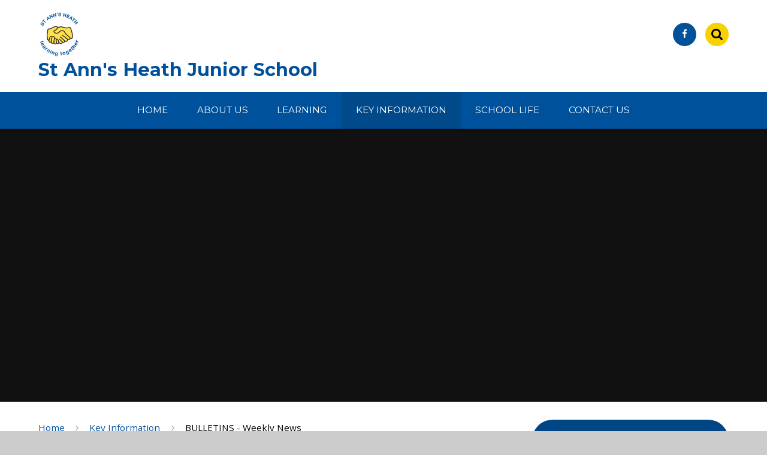

--- FILE ---
content_type: text/html
request_url: https://www.stannsheath.org/news/?pid=8&nid=7&year=2021&month=12
body_size: 51774
content:

<!DOCTYPE html>
<!--[if IE 7]><html class="no-ios no-js lte-ie9 lte-ie8 lte-ie7" lang="en" xml:lang="en"><![endif]-->
<!--[if IE 8]><html class="no-ios no-js lte-ie9 lte-ie8"  lang="en" xml:lang="en"><![endif]-->
<!--[if IE 9]><html class="no-ios no-js lte-ie9"  lang="en" xml:lang="en"><![endif]-->
<!--[if !IE]><!--> <html class="no-ios no-js"  lang="en" xml:lang="en"><!--<![endif]-->
	<head>
		<meta http-equiv="X-UA-Compatible" content="IE=edge" />
		<meta http-equiv="content-type" content="text/html; charset=utf-8"/>
		
		<link rel="canonical" href="https://www.stannsheath.org/news/?pid=8&amp;nid=7">
		<link rel="stylesheet" integrity="sha512-SfTiTlX6kk+qitfevl/7LibUOeJWlt9rbyDn92a1DqWOw9vWG2MFoays0sgObmWazO5BQPiFucnnEAjpAB+/Sw==" crossorigin="anonymous" referrerpolicy="no-referrer" media="screen" href="https://cdnjs.cloudflare.com/ajax/libs/font-awesome/4.7.0/css/font-awesome.min.css?cache=260112">
<!--[if IE 7]><link rel="stylesheet" media="screen" href="https://cdn.juniperwebsites.co.uk/_includes/font-awesome/4.2.0/css/font-awesome-ie7.min.css?cache=v4.6.56.3">
<![endif]-->
		<title>St Ann's Heath Junior School - BULLETINS - Weekly News</title>
		
		<style type="text/css">
			:root {
				
				--col-pri: rgb(34, 34, 34);
				
				--col-sec: rgb(136, 136, 136);
				
			}
		</style>
		
<!--[if IE]>
<script>
console = {log:function(){return;}};
</script>
<![endif]-->

<script>
	var boolItemEditDisabled;
	var boolLanguageMode, boolLanguageEditOriginal;
	var boolViewingConnect;
	var boolConnectDashboard;
	var displayRegions = [];
	var intNewFileCount = 0;
	strItemType = "news category";
	strSubItemType = "News Category";

	var featureSupport = {
		tagging: false,
		eventTagging: false
	};
	var boolLoggedIn = false;
boolAdminMode = false;
	var boolSuperUser = false;
strCookieBarStyle = 'shape';
	intParentPageID = "8";
	intCurrentItemID = 7;
	intCurrentCatID = 7;
boolIsHomePage = false;
	boolItemEditDisabled = true;
	boolLanguageEditOriginal=true;
	strCurrentLanguage='en-gb';	strFileAttachmentsUploadLocation = 'bottom';	boolViewingConnect = false;	boolConnectDashboard = false;	var objEditorComponentList = {};

</script>

<script src="https://cdn.juniperwebsites.co.uk/admin/_includes/js/mutation_events.min.js?cache=v4.6.56.3"></script>
<script src="https://cdn.juniperwebsites.co.uk/admin/_includes/js/jquery/jquery.js?cache=v4.6.56.3"></script>
<script src="https://cdn.juniperwebsites.co.uk/admin/_includes/js/jquery/jquery.prefilter.js?cache=v4.6.56.3"></script>
<script src="https://cdn.juniperwebsites.co.uk/admin/_includes/js/jquery/jquery.query.js?cache=v4.6.56.3"></script>
<script src="https://cdn.juniperwebsites.co.uk/admin/_includes/js/jquery/js.cookie.js?cache=v4.6.56.3"></script>
<script src="/_includes/editor/template-javascript.asp?cache=260112"></script>
<script src="/admin/_includes/js/functions/minified/functions.login.new.asp?cache=260112"></script>

  <script>

  </script>
<link href="https://www.stannsheath.org/feeds/news.asp?nid=7&amp;pid=7&lang=en" rel="alternate" type="application/rss+xml" title="St Ann's Heath Junior School - News Feed"><link href="https://www.stannsheath.org/feeds/comments.asp?title=BULLETINS - Weekly News&amp;storyid=&amp;nid=7&amp;item=news&amp;pid=8&lang=en" rel="alternate" type="application/rss+xml" title="St Ann's Heath Junior School - BULLETINS - Weekly News - Blog Post Comments"><link rel="stylesheet" media="screen" href="/_site/css/main.css?cache=260112">
<link rel="stylesheet" media="screen" href="/_site/css/content.css?cache=260112">
<style type="text/css" class="customtheme--font">/* overwriting display font */h1, h2, h3, h4, h5, h6,.f_display,.ms-btn > * {font-family: Montserrat;}</style><style type="text/css" class="customtheme--pri">/* primary col */.col-pri,.content__region a,.content__title,.content__region h2,.content__region h3,.content__region h4,.content__region h5,.ms-active-pri.active,[data-bgtype="white"] .ms-bg-col,[data-bgtype="mixbot"] .ms-bg-col {color: #00519b;}.block-d {background: #00519b;color: #FFF;fill: #FFF;}.bord-pri {border-color: #00519b;}/* primary bg */.bg-pri,.menu__bar__item__sub,.mason,.ms-btn-pri > *,[data-bgtype="pri"] .ms-bg,[data-bgtype="mixtop"] .ms-bg,[data-bgtype="mixbot"] .ms-bg,[data-bgtype="imgpri"] .ms-bg {background-color: #00519b;}.content__region .table__container table thead th {background-color: #00519b;border-left: #00519b;}.content__news__list__item__img a,.template--accordion h2.template--accordion__title {background-color: #00519b !important;}.template--accordion h2.template--accordion__title {border-color: #00519b !important;}@media all and (min-width: 769px) {/* primary bg hover */.col-pri-hov:hover,.ms-hov-theme:hover .col-pri-hov,.ms-hov-theme.hovered .col-pri-hov {color: #00519b !important;}.bg-pri-hov:hover,.ms-hov-theme:hover .bg-pri-hov,.ms-hov-theme.hovered .bg-pri-hov {background-color: #00519b;}}</style><style type="text/css" class="customtheme--sec">/* secondary col */.col-sec { color: #f8d100; }.ms-btn-white > * {color: #f8d100 !important;}/* secondary bg */.bg-sec,.ms-btn > *,hr {background-color: #f8d100;}/* secondary border */.bord-sec {border-color: #f8d100;}@media all and (min-width: 769px) {/* secondary bg hover */.col-sec-hov:hover,.ms-hov-theme:hover .col-sec-hov,.ms-hov-theme.hovered .col-sec-hov {color: #f8d100 !important;}.bg-sec-hov:hover,.ms-hov-theme:hover .bg-sec-hov,.ms-hov-theme.hovered .bg-sec-hov {background-color: #f8d100;}}</style>


	<meta name="mobile-web-app-capable" content="yes">
	<meta name="apple-mobile-web-app-capable" content="yes">
	<meta name="viewport" content="width=device-width, initial-scale=1, minimum-scale=1, maximum-scale=1">
	<link rel="author" href="/humans.txt">
	<!-- <link rel="icon" href="/_site/images/favicons/favicon.ico"> -->
	<!-- <link rel="apple-touch-icon" href="/_site/images/favicons/favicon.png"> -->
	<link rel="icon" href="/_site/data/files/images/logo/691BB92B48B923B124555622C10E3236.png">
	<link rel="apple-touch-icon" href="/_site/data/files/images/logo/691BB92B48B923B124555622C10E3236.png">
	<link href="https://fonts.googleapis.com/css?family=Open+Sans:400,400i,700,700i" rel="stylesheet">
	<link href="https://fonts.googleapis.com/css?family=Montserrat:400,400i,700,700i" rel="stylesheet">
	<link rel="stylesheet" href="/_site/css/print.css" type="text/css" media="print">

	<script type="text/javascript">
	var iOS = ( navigator.userAgent.match(/(iPad|iPhone|iPod)/g) ? true : false );
	if (iOS) { $('html').removeClass('no-ios').addClass('ios'); }
	</script>
	<script src="/_site/js/common.min.js"></script>


	<svg style="display: none;">
		
		<symbol id="icon_arrow" viewBox="0 0 40 24"><path d="M5,23,20,7.24,35.16,23.16h0a2.78,2.78,0,0,0,2,.84A2.93,2.93,0,0,0,40,21a3.07,3.07,0,0,0-.8-2.08h0L22.06.92h0A2.79,2.79,0,0,0,20,0h0a2.79,2.79,0,0,0-2.06.92h0L.79,18.92h0A3.07,3.07,0,0,0,0,21a2.93,2.93,0,0,0,2.86,3A2.8,2.8,0,0,0,5,23Z"/></symbol>
		<symbol id="icon_plus" viewBox="0 0 12 12"><path d="M6.79.79V5.21h4.42a.79.79,0,1,1,0,1.58H6.79v4.42h0a.79.79,0,1,1-1.58,0h0V6.79H.79a.79.79,0,1,1,0-1.58H5.21V.79h0a.79.79,0,1,1,1.58,0Z"/></symbol>
		<symbol id="icon_menu" viewBox="0 0 12 10"><path d="M0,0V2H12V0ZM0,6H12V4H0Zm0,4H12V8H0Z"/></symbol>
	</svg><link rel="stylesheet" media="screen" href="https://cdn.juniperwebsites.co.uk/_includes/css/content-blocks.css?cache=v4.6.56.3">
<link rel="stylesheet" media="screen" href="/_includes/css/cookie-colour.asp?cache=260112">
<link rel="stylesheet" media="screen" href="https://cdn.juniperwebsites.co.uk/_includes/css/cookies.css?cache=v4.6.56.3">
<link rel="stylesheet" media="screen" href="https://cdn.juniperwebsites.co.uk/_includes/css/cookies.advanced.css?cache=v4.6.56.3">
<link rel="stylesheet" media="screen" href="/_site/css/news.css?cache=260112">
<link rel="stylesheet" media="screen" href="https://cdn.juniperwebsites.co.uk/_includes/css/overlord.css?cache=v4.6.56.3">
<link rel="stylesheet" media="screen" href="https://cdn.juniperwebsites.co.uk/_includes/css/templates.css?cache=v4.6.56.3">
<link rel="stylesheet" media="screen" href="/_site/css/attachments.css?cache=260112">
<link rel="stylesheet" media="screen" href="/_site/css/templates.css?cache=260112">
<style>#print_me { display: none;}</style><script src="https://cdn.juniperwebsites.co.uk/admin/_includes/js/modernizr.js?cache=v4.6.56.3"></script>

        <meta property="og:site_name" content="St Ann's Heath Junior School" />
        <meta property="og:title" content="BULLETINS - Weekly News" />
        <meta property="og:image" content="https://www.stannsheath.org/_site/images/design/thumbnail.jpg" />
        <meta property="og:type" content="website" />
        <meta property="twitter:card" content="summary" />
</head>


    <body>


<div id="print_me"></div>
<div class="mason mason--mq mason--inner mason--rounded_true">

	<section class="access">
		<a class="access__anchor" name="header"></a>
		<a class="access__link" style="color:#fff;" href="#content">Skip to content &darr;</a>
	</section>

	

	<header class="header parent block-l f_display">
		<div class="header__main center col-pri">
			<div class="parent js_fit__container">
				<a class="header__logo" href="/">
					<img src="/_site/data/files/images/logo/691BB92B48B923B124555622C10E3236.png" alt="Logo">
					<h1 class="fs32">St Ann's Heath Junior School</h1>
				</a>
			</div>
			
		</div>

		<section class="menu parent block-d caps">
			
			<button class="menu__btn parent block-d" data-toggle=".mason--menu" aria-label="Toggle mobile menu">
				<span class="abs_fill">
					<div class="menu__btn--front"><i class="fa fa-bars" aria-hidden="true"></i> Menu</div>
					<div class="menu__btn--back"><i class="fa fa-close" aria-hidden="true"></i> Close</div>
				</span>
			</button>
			
			<nav class="menu__bar">
				<ul><li class="menu__bar__item menu__bar__item--page_1"><a class="a_block link-hov" href="/"><span>Home</span></a><button class="menu__bar__item__button" data-tab=".menu__bar__item--page_1--expand" aria-label="Expand Home menu"><i class="menu__bar__item__button__icon fa fa-angle-down"></i></button></li><li class="menu__bar__item menu__bar__item--page_6 menu__bar__item--subitems"><a class="a_block link-hov" href="/page/?title=About+Us&amp;pid=6"><span>About Us</span></a><button class="menu__bar__item__button" data-tab=".menu__bar__item--page_6--expand" aria-label="Expand About Us menu"><i class="menu__bar__item__button__icon fa fa-angle-down"></i></button><ul class="menu__bar__item__sub"><li class="menu__bar__item menu__bar__item--url_3"><a class="a_block link-hov" href="/page/?title=About+Us&amp;pid=6"><span>Welcome</span></a><button class="menu__bar__item__button" data-tab=".menu__bar__item--url_3--expand" aria-label="Expand Welcome menu"><i class="menu__bar__item__button__icon fa fa-angle-down"></i></button></li><li class="menu__bar__item menu__bar__item--page_10"><a class="a_block link-hov" href="/page/?title=Our+Vision%2C+Values+and+Aims&amp;pid=10"><span>Our Vision, Values and Aims</span></a><button class="menu__bar__item__button" data-tab=".menu__bar__item--page_10--expand" aria-label="Expand Our Vision, Values and Aims menu"><i class="menu__bar__item__button__icon fa fa-angle-down"></i></button></li><li class="menu__bar__item menu__bar__item--page_11"><a class="a_block link-hov" href="/page/?title=Staff&amp;pid=11"><span>Staff</span></a><button class="menu__bar__item__button" data-tab=".menu__bar__item--page_11--expand" aria-label="Expand Staff menu"><i class="menu__bar__item__button__icon fa fa-angle-down"></i></button></li><li class="menu__bar__item menu__bar__item--page_12"><a class="a_block link-hov" href="/page/?title=GOVERNING+BODY&amp;pid=12"><span>GOVERNING BODY</span></a><button class="menu__bar__item__button" data-tab=".menu__bar__item--page_12--expand" aria-label="Expand GOVERNING BODY menu"><i class="menu__bar__item__button__icon fa fa-angle-down"></i></button></li><li class="menu__bar__item menu__bar__item--page_13"><a class="a_block link-hov" href="/page/?title=FOSAH+%28our+PTA%29&amp;pid=13"><span>FOSAH (our PTA)</span></a><button class="menu__bar__item__button" data-tab=".menu__bar__item--page_13--expand" aria-label="Expand FOSAH (our PTA) menu"><i class="menu__bar__item__button__icon fa fa-angle-down"></i></button></li><li class="menu__bar__item menu__bar__item--page_49"><a class="a_block link-hov" href="/page/?title=Job+Vacancies&amp;pid=49"><span>Job Vacancies</span></a><button class="menu__bar__item__button" data-tab=".menu__bar__item--page_49--expand" aria-label="Expand Job Vacancies menu"><i class="menu__bar__item__button__icon fa fa-angle-down"></i></button></li><li class="menu__bar__item menu__bar__item--page_38"><a class="a_block link-hov" href="/page/?title=News+%26amp%3B+Events+App&amp;pid=38"><span>News &amp; Events App</span></a><button class="menu__bar__item__button" data-tab=".menu__bar__item--page_38--expand" aria-label="Expand News &amp; Events App menu"><i class="menu__bar__item__button__icon fa fa-angle-down"></i></button></li><li class="menu__bar__item menu__bar__item--url_7"><a class="a_block link-hov" href="https://kuula.co/share/collection/7PDmz?fs=0&amp;vr=0&amp;sd=1&amp;initload=0&amp;thumbs=3&amp;margin=20&amp;inst=0&amp;info=0&amp;logo=1&amp;logosize=158" target="_blank" rel="external"><span>Virtual Tour</span></a><button class="menu__bar__item__button" data-tab=".menu__bar__item--url_7--expand" aria-label="Expand Virtual Tour menu"><i class="menu__bar__item__button__icon fa fa-angle-down"></i></button></li></ul></li><li class="menu__bar__item menu__bar__item--page_29 menu__bar__item--subitems"><a class="a_block link-hov" href="/page/?title=Learning&amp;pid=29"><span>Learning</span></a><button class="menu__bar__item__button" data-tab=".menu__bar__item--page_29--expand" aria-label="Expand Learning menu"><i class="menu__bar__item__button__icon fa fa-angle-down"></i></button><ul class="menu__bar__item__sub"><li class="menu__bar__item menu__bar__item--page_30"><a class="a_block link-hov" href="/page/?title=Welcome+to+Lower+School+%28Years+3+%26amp%3B+4%29&amp;pid=30"><span>Welcome to Lower School (Years 3 &amp; 4)</span></a><button class="menu__bar__item__button" data-tab=".menu__bar__item--page_30--expand" aria-label="Expand Welcome to Lower School (Years 3 &amp; 4) menu"><i class="menu__bar__item__button__icon fa fa-angle-down"></i></button></li><li class="menu__bar__item menu__bar__item--page_32"><a class="a_block link-hov" href="/page/?title=Welcome+to+Year+5&amp;pid=32"><span>Welcome to Year 5</span></a><button class="menu__bar__item__button" data-tab=".menu__bar__item--page_32--expand" aria-label="Expand Welcome to Year 5 menu"><i class="menu__bar__item__button__icon fa fa-angle-down"></i></button></li><li class="menu__bar__item menu__bar__item--page_33"><a class="a_block link-hov" href="/page/?title=Welcome+to+Year+6&amp;pid=33"><span>Welcome to Year 6</span></a><button class="menu__bar__item__button" data-tab=".menu__bar__item--page_33--expand" aria-label="Expand Welcome to Year 6 menu"><i class="menu__bar__item__button__icon fa fa-angle-down"></i></button></li><li class="menu__bar__item menu__bar__item--page_34"><a class="a_block link-hov" href="/page/?title=Links+for+Home+Learning&amp;pid=34"><span>Links for Home Learning</span></a><button class="menu__bar__item__button" data-tab=".menu__bar__item--page_34--expand" aria-label="Expand Links for Home Learning menu"><i class="menu__bar__item__button__icon fa fa-angle-down"></i></button></li><li class="menu__bar__item menu__bar__item--page_56"><a class="a_block link-hov" href="/page/?title=Curriculum&amp;pid=56"><span>Curriculum</span></a><button class="menu__bar__item__button" data-tab=".menu__bar__item--page_56--expand" aria-label="Expand Curriculum menu"><i class="menu__bar__item__button__icon fa fa-angle-down"></i></button></li><li class="menu__bar__item menu__bar__item--page_90"><a class="a_block link-hov" href="/page/?title=Online+Safety&amp;pid=90"><span>Online Safety</span></a><button class="menu__bar__item__button" data-tab=".menu__bar__item--page_90--expand" aria-label="Expand Online Safety menu"><i class="menu__bar__item__button__icon fa fa-angle-down"></i></button></li><li class="menu__bar__item menu__bar__item--page_115"><a class="a_block link-hov" href="/page/?title=OPAL+Play&amp;pid=115"><span>OPAL Play</span></a><button class="menu__bar__item__button" data-tab=".menu__bar__item--page_115--expand" aria-label="Expand OPAL Play menu"><i class="menu__bar__item__button__icon fa fa-angle-down"></i></button></li></ul></li><li class="menu__bar__item menu__bar__item--page_8 menu__bar__item--subitems menu__bar__item--selected"><a class="a_block link-hov" href="/page/?title=Key+Information&amp;pid=8"><span>Key Information</span></a><button class="menu__bar__item__button" data-tab=".menu__bar__item--page_8--expand" aria-label="Expand Key Information menu"><i class="menu__bar__item__button__icon fa fa-angle-down"></i></button><ul class="menu__bar__item__sub"><li class="menu__bar__item menu__bar__item--page_51"><a class="a_block link-hov" href="/page/?title=Attendance&amp;pid=51"><span>Attendance</span></a><button class="menu__bar__item__button" data-tab=".menu__bar__item--page_51--expand" aria-label="Expand Attendance menu"><i class="menu__bar__item__button__icon fa fa-angle-down"></i></button></li><li class="menu__bar__item menu__bar__item--page_14"><a class="a_block link-hov" href="/page/?title=Admissions&amp;pid=14"><span>Admissions</span></a><button class="menu__bar__item__button" data-tab=".menu__bar__item--page_14--expand" aria-label="Expand Admissions menu"><i class="menu__bar__item__button__icon fa fa-angle-down"></i></button></li><li class="menu__bar__item menu__bar__item--news_category_7 menu__bar__item--selected menu__bar__item--final"><a class="a_block link-hov" href="/news/?pid=8&amp;nid=7"><span>BULLETINS - Weekly News</span></a><button class="menu__bar__item__button" data-tab=".menu__bar__item--news_category_7--expand" aria-label="Expand BULLETINS - Weekly News menu"><i class="menu__bar__item__button__icon fa fa-angle-down"></i></button></li><li class="menu__bar__item menu__bar__item--page_111"><a class="a_block link-hov" href="/page/?title=Financial+Benchmarking&amp;pid=111"><span>Financial Benchmarking</span></a><button class="menu__bar__item__button" data-tab=".menu__bar__item--page_111--expand" aria-label="Expand Financial Benchmarking menu"><i class="menu__bar__item__button__icon fa fa-angle-down"></i></button></li><li class="menu__bar__item menu__bar__item--page_112"><a class="a_block link-hov" href="/page/?title=Healthy+Schools&amp;pid=112"><span>Healthy Schools</span></a><button class="menu__bar__item__button" data-tab=".menu__bar__item--page_112--expand" aria-label="Expand Healthy Schools menu"><i class="menu__bar__item__button__icon fa fa-angle-down"></i></button></li><li class="menu__bar__item menu__bar__item--page_15"><a class="a_block link-hov" href="/page/?title=Key+Stage+2+Results&amp;pid=15"><span>Key Stage 2 Results</span></a><button class="menu__bar__item__button" data-tab=".menu__bar__item--page_15--expand" aria-label="Expand Key Stage 2 Results menu"><i class="menu__bar__item__button__icon fa fa-angle-down"></i></button></li><li class="menu__bar__item menu__bar__item--page_16"><a class="a_block link-hov" href="/page/?title=Ofsted&amp;pid=16"><span>Ofsted</span></a><button class="menu__bar__item__button" data-tab=".menu__bar__item--page_16--expand" aria-label="Expand Ofsted menu"><i class="menu__bar__item__button__icon fa fa-angle-down"></i></button></li><li class="menu__bar__item menu__bar__item--page_35"><a class="a_block link-hov" href="/page/?title=Online+Payments&amp;pid=35"><span>Online Payments</span></a><button class="menu__bar__item__button" data-tab=".menu__bar__item--page_35--expand" aria-label="Expand Online Payments menu"><i class="menu__bar__item__button__icon fa fa-angle-down"></i></button></li><li class="menu__bar__item menu__bar__item--page_17"><a class="a_block link-hov" href="/page/?title=Policies+and+Documents&amp;pid=17"><span>Policies and Documents</span></a><button class="menu__bar__item__button" data-tab=".menu__bar__item--page_17--expand" aria-label="Expand Policies and Documents menu"><i class="menu__bar__item__button__icon fa fa-angle-down"></i></button></li><li class="menu__bar__item menu__bar__item--page_18"><a class="a_block link-hov" href="/page/?title=Pupil+Premium&amp;pid=18"><span>Pupil Premium</span></a><button class="menu__bar__item__button" data-tab=".menu__bar__item--page_18--expand" aria-label="Expand Pupil Premium menu"><i class="menu__bar__item__button__icon fa fa-angle-down"></i></button></li><li class="menu__bar__item menu__bar__item--page_19"><a class="a_block link-hov" href="/page/?title=Safeguarding&amp;pid=19"><span>Safeguarding</span></a><button class="menu__bar__item__button" data-tab=".menu__bar__item--page_19--expand" aria-label="Expand Safeguarding menu"><i class="menu__bar__item__button__icon fa fa-angle-down"></i></button></li><li class="menu__bar__item menu__bar__item--page_79"><a class="a_block link-hov" href="/page/?title=School+Development+Plan&amp;pid=79"><span>School Development Plan</span></a><button class="menu__bar__item__button" data-tab=".menu__bar__item--page_79--expand" aria-label="Expand School Development Plan menu"><i class="menu__bar__item__button__icon fa fa-angle-down"></i></button></li><li class="menu__bar__item menu__bar__item--page_21"><a class="a_block link-hov" href="/page/?title=School+Lunches&amp;pid=21"><span>School Lunches</span></a><button class="menu__bar__item__button" data-tab=".menu__bar__item--page_21--expand" aria-label="Expand School Lunches menu"><i class="menu__bar__item__button__icon fa fa-angle-down"></i></button></li><li class="menu__bar__item menu__bar__item--page_20"><a class="a_block link-hov" href="/page/?title=SEND&amp;pid=20"><span>SEND</span></a><button class="menu__bar__item__button" data-tab=".menu__bar__item--page_20--expand" aria-label="Expand SEND menu"><i class="menu__bar__item__button__icon fa fa-angle-down"></i></button></li><li class="menu__bar__item menu__bar__item--page_22"><a class="a_block link-hov" href="/page/?title=Sports+Premium&amp;pid=22"><span>Sports Premium</span></a><button class="menu__bar__item__button" data-tab=".menu__bar__item--page_22--expand" aria-label="Expand Sports Premium menu"><i class="menu__bar__item__button__icon fa fa-angle-down"></i></button></li><li class="menu__bar__item menu__bar__item--page_23"><a class="a_block link-hov" href="/page/?title=Term+Dates&amp;pid=23"><span>Term Dates</span></a><button class="menu__bar__item__button" data-tab=".menu__bar__item--page_23--expand" aria-label="Expand Term Dates menu"><i class="menu__bar__item__button__icon fa fa-angle-down"></i></button></li><li class="menu__bar__item menu__bar__item--page_24"><a class="a_block link-hov" href="/page/?title=The+Den+%28Before+and+After+School+Club%29&amp;pid=24"><span>The Den (Before and After School Club)</span></a><button class="menu__bar__item__button" data-tab=".menu__bar__item--page_24--expand" aria-label="Expand The Den (Before and After School Club) menu"><i class="menu__bar__item__button__icon fa fa-angle-down"></i></button></li></ul></li><li class="menu__bar__item menu__bar__item--page_9 menu__bar__item--subitems"><a class="a_block link-hov" href="/page/?title=School+Life&amp;pid=9"><span>School Life</span></a><button class="menu__bar__item__button" data-tab=".menu__bar__item--page_9--expand" aria-label="Expand School Life menu"><i class="menu__bar__item__button__icon fa fa-angle-down"></i></button><ul class="menu__bar__item__sub"><li class="menu__bar__item menu__bar__item--page_26"><a class="a_block link-hov" href="/page/?title=The+School+Day&amp;pid=26"><span>The School Day</span></a><button class="menu__bar__item__button" data-tab=".menu__bar__item--page_26--expand" aria-label="Expand The School Day menu"><i class="menu__bar__item__button__icon fa fa-angle-down"></i></button></li><li class="menu__bar__item menu__bar__item--page_55"><a class="a_block link-hov" href="/page/?title=Birthday+Books&amp;pid=55"><span>Birthday Books</span></a><button class="menu__bar__item__button" data-tab=".menu__bar__item--page_55--expand" aria-label="Expand Birthday Books menu"><i class="menu__bar__item__button__icon fa fa-angle-down"></i></button></li><li class="menu__bar__item menu__bar__item--page_25"><a class="a_block link-hov" href="/page/?title=Bulletins+%28Weekly%29%2FNewsletters&amp;pid=25"><span>Bulletins (Weekly)/Newsletters</span></a><button class="menu__bar__item__button" data-tab=".menu__bar__item--page_25--expand" aria-label="Expand Bulletins (Weekly)/Newsletters menu"><i class="menu__bar__item__button__icon fa fa-angle-down"></i></button></li><li class="menu__bar__item menu__bar__item--url_1"><a class="a_block link-hov" href="/calendar/?calid=1&amp;pid=9&amp;viewid=1"><span>Calendar of Events</span></a><button class="menu__bar__item__button" data-tab=".menu__bar__item--url_1--expand" aria-label="Expand Calendar of Events menu"><i class="menu__bar__item__button__icon fa fa-angle-down"></i></button></li><li class="menu__bar__item menu__bar__item--page_91"><a class="a_block link-hov" href="/page/?title=Children+as+Leaders&amp;pid=91"><span>Children as Leaders</span></a><button class="menu__bar__item__button" data-tab=".menu__bar__item--page_91--expand" aria-label="Expand Children as Leaders menu"><i class="menu__bar__item__button__icon fa fa-angle-down"></i></button></li><li class="menu__bar__item menu__bar__item--page_78"><a class="a_block link-hov" href="/page/?title=Forest+School+Sessions&amp;pid=78"><span>Forest School Sessions</span></a><button class="menu__bar__item__button" data-tab=".menu__bar__item--page_78--expand" aria-label="Expand Forest School Sessions menu"><i class="menu__bar__item__button__icon fa fa-angle-down"></i></button></li><li class="menu__bar__item menu__bar__item--page_43"><a class="a_block link-hov" href="/page/?title=Prospective+Parents&amp;pid=43"><span>Prospective Parents</span></a><button class="menu__bar__item__button" data-tab=".menu__bar__item--page_43--expand" aria-label="Expand Prospective Parents menu"><i class="menu__bar__item__button__icon fa fa-angle-down"></i></button></li><li class="menu__bar__item menu__bar__item--page_45"><a class="a_block link-hov" href="/page/?title=Registration+Pack+2025%2D2026&amp;pid=45"><span>Registration Pack 2025-2026</span></a><button class="menu__bar__item__button" data-tab=".menu__bar__item--page_45--expand" aria-label="Expand Registration Pack 2025-2026 menu"><i class="menu__bar__item__button__icon fa fa-angle-down"></i></button></li><li class="menu__bar__item menu__bar__item--page_102"><a class="a_block link-hov" href="/page/?title=Safeguarding+Newsletters&amp;pid=102"><span>Safeguarding Newsletters</span></a><button class="menu__bar__item__button" data-tab=".menu__bar__item--page_102--expand" aria-label="Expand Safeguarding Newsletters menu"><i class="menu__bar__item__button__icon fa fa-angle-down"></i></button></li><li class="menu__bar__item menu__bar__item--page_36"><a class="a_block link-hov" href="/page/?title=School+Clubs&amp;pid=36"><span>School Clubs</span></a><button class="menu__bar__item__button" data-tab=".menu__bar__item--page_36--expand" aria-label="Expand School Clubs menu"><i class="menu__bar__item__button__icon fa fa-angle-down"></i></button></li><li class="menu__bar__item menu__bar__item--page_27"><a class="a_block link-hov" href="/page/?title=School+Uniform&amp;pid=27"><span>School Uniform</span></a><button class="menu__bar__item__button" data-tab=".menu__bar__item--page_27--expand" aria-label="Expand School Uniform menu"><i class="menu__bar__item__button__icon fa fa-angle-down"></i></button></li><li class="menu__bar__item menu__bar__item--page_77"><a class="a_block link-hov" href="/page/?title=Sco%2DPay+Parent+Guides&amp;pid=77"><span>Sco-Pay Parent Guides</span></a><button class="menu__bar__item__button" data-tab=".menu__bar__item--page_77--expand" aria-label="Expand Sco-Pay Parent Guides menu"><i class="menu__bar__item__button__icon fa fa-angle-down"></i></button></li><li class="menu__bar__item menu__bar__item--page_73"><a class="a_block link-hov" href="/page/?title=Studybugs&amp;pid=73"><span>Studybugs</span></a><button class="menu__bar__item__button" data-tab=".menu__bar__item--page_73--expand" aria-label="Expand Studybugs menu"><i class="menu__bar__item__button__icon fa fa-angle-down"></i></button></li><li class="menu__bar__item menu__bar__item--page_81"><a class="a_block link-hov" href="/page/?title=Visitors+to+School&amp;pid=81"><span>Visitors to School</span></a><button class="menu__bar__item__button" data-tab=".menu__bar__item--page_81--expand" aria-label="Expand Visitors to School menu"><i class="menu__bar__item__button__icon fa fa-angle-down"></i></button></li><li class="menu__bar__item menu__bar__item--page_95"><a class="a_block link-hov" href="/page/?title=Wellbeing+Support&amp;pid=95"><span>Wellbeing Support</span></a><button class="menu__bar__item__button" data-tab=".menu__bar__item--page_95--expand" aria-label="Expand Wellbeing Support menu"><i class="menu__bar__item__button__icon fa fa-angle-down"></i></button></li><li class="menu__bar__item menu__bar__item--page_47"><a class="a_block link-hov" href="/page/?title=Y2+Transition+%2D+September+2026&amp;pid=47"><span>Y2 Transition - September 2026</span></a><button class="menu__bar__item__button" data-tab=".menu__bar__item--page_47--expand" aria-label="Expand Y2 Transition - September 2026 menu"><i class="menu__bar__item__button__icon fa fa-angle-down"></i></button></li><li class="menu__bar__item menu__bar__item--page_113"><a class="a_block link-hov" href="/page/?title=Christmas+Concert+2025&amp;pid=113"><span>Christmas Concert 2025</span></a><button class="menu__bar__item__button" data-tab=".menu__bar__item--page_113--expand" aria-label="Expand Christmas Concert 2025 menu"><i class="menu__bar__item__button__icon fa fa-angle-down"></i></button></li></ul></li><li class="menu__bar__item menu__bar__item--page_2 menu__bar__item--subitems"><a class="a_block link-hov" href="/page/?title=Contact+Us&amp;pid=2"><span>Contact Us</span></a><button class="menu__bar__item__button" data-tab=".menu__bar__item--page_2--expand" aria-label="Expand Contact Us menu"><i class="menu__bar__item__button__icon fa fa-angle-down"></i></button><ul class="menu__bar__item__sub"><li class="menu__bar__item menu__bar__item--page_37"><a class="a_block link-hov" href="/page/?title=Contact+Details&amp;pid=37"><span>Contact Details</span></a><button class="menu__bar__item__button" data-tab=".menu__bar__item--page_37--expand" aria-label="Expand Contact Details menu"><i class="menu__bar__item__button__icon fa fa-angle-down"></i></button></li><li class="menu__bar__item menu__bar__item--form_16"><a class="a_block link-hov" href="/form/?pid=2&amp;form=16"><span>Contact Form</span></a><button class="menu__bar__item__button" data-tab=".menu__bar__item--form_16--expand" aria-label="Expand Contact Form menu"><i class="menu__bar__item__button__icon fa fa-angle-down"></i></button></li><li class="menu__bar__item menu__bar__item--news_category_3"><a class="a_block link-hov" href="/news/?pid=2&amp;nid=3"><span>St Ann's Heath Virtual Tour</span></a><button class="menu__bar__item__button" data-tab=".menu__bar__item--news_category_3--expand" aria-label="Expand St Ann's Heath Virtual Tour menu"><i class="menu__bar__item__button__icon fa fa-angle-down"></i></button></li></ul></li></ul>
				<div class="menu__extra block-l">
					<div class="menu__extra__nocookies">
						
							<div class="menu__extra__item quicklinks">
								
								<div class="quicklinks__btn center">
									<span>
										<svg class="col-sec" width="12" height="10"><use xlink:href='#icon_plus' x='0' y='0'/></svg>
										<span>Quicklinks</span>
									</span>
								</div>
								<ul class="list col-pri"><li><a class='col-sec-hov' href='/page/?title=Online+Payments&pid=35' target='_self'>Online payments</a></li><li><a class='col-sec-hov' href='/page/?title=Pupil+Premium&pid=18' target='_self'>Pupil Premium</a></li></ul>
								
							</div><div class="menu__extra__item iconlinks js_listfit">
						
							<button class="js_listfit__btn ms-btn-circle bg-pri" aria-label="Expand Icon Links">
								<i class="fa fa-link" aria-hidden="true"></i>
								<span>
									<svg class='icon_close col-pri'><use xlink:href='#icon_close' x='0' y='0'/></svg>
								</span>
							</button>
							<ul><li><a class='ms-btn-circle bg-pri link-hov' href='https://www.facebook.com/stannsheathsch/' target='_blank' title='Facebook'><span>Facebook</span><i class='fa fa-facebook'></i></a></li></ul>
						</div><form class="menu__extra__item search" method="post" action="/search/default.asp?pid=0">
						    <input class="search__input bg-sec" type="text" value="" type="text" name="searchValue" placeholder="Search" aria-label="Search" />
						</form>
					</div>
				</div>
			</nav>
		</section>
		
	</header>

	
		<section class="hero hero--inner parent">
			<div class="hero__main">
				<ul class="hero__slideshow abs_fill list">
				    <li class="hero__slideshow__item abs_fill"><div class="hero__img abs_fill" data-src="/_site/data/files/images/slideshow/37BDFA13E1D2A0D8C3AFD5314566A1DB.jpg" data-bgfill="cover"></div></li><li class="hero__slideshow__item abs_fill"><div class="hero__img abs_fill" data-src="/_site/data/files/images/slideshow/7F4A2392CEFA9BA86ACDF62C6AFEAED6.jpg" data-bgfill="cover"></div></li><li class="hero__slideshow__item abs_fill"><div class="hero__img abs_fill" data-src="/_site/data/files/images/slideshow/8F1ACE44705EE4FC352B1B5D24B24F4D.jpg" data-bgfill="cover"></div></li><li class="hero__slideshow__item abs_fill"><div class="hero__img abs_fill" data-src="/_site/data/files/images/slideshow/BC8A42CB19BD9112EB33752F7A8FD719.jpg" data-bgfill="cover"></div></li>
				</ul>
			</div>
			
		</section>
		

	<main class="main parent block-l">
		<div class="main__content ms-center">
			<div class="content content--news_category">
				<a class="content__anchor" name="content"></a>
				<ul class="content__path"><li class="content__path__item content__path__item--page_1"><i class="content__path__item__sep fa fa-angle-right"></i><a class="content__path__item__link col-pri" href="/">Home</a></li><li class="content__path__item content__path__item--page_8 content__path__item--selected"><i class="content__path__item__sep fa fa-angle-right"></i><a class="content__path__item__link col-pri" href="/page/?title=Key+Information&amp;pid=8">Key Information</a></li><li class="content__path__item content__path__item--news_category_7 content__path__item--selected content__path__item--final"><i class="content__path__item__sep fa fa-angle-right"></i><a class="content__path__item__link col-pri" href="/news/?pid=8&amp;nid=7">BULLETINS - Weekly News</a></li></ul><h1 class="content__title" id="itemTitle">BULLETINS - Weekly News</h1>
				<div class="content__region"><div class="admin_edit" id="cmsEditableMainContent"><p>SAH Weekly Bulletins</p>
</div></div><div class="content__news"><div class="content__news__toolbar ui_toolbar"><div class="ui_left"><h2>December 2021</h2></div><div class="ui_right"><nav class="ui_group"><a class="ui_button"href="/news/?pid=8&amp;nid=7&amp;year=2021&amp;month=11" aria-label="Previous Page"><span class="ui_icon ui_icon--prev"></span></a><a class="ui_button ui_button--disabled" aria-label="Next Page" aria-disabled='true' role="link"><span class="ui_icon ui_icon--next"></span></a></nav><a class="ui_button" href="https://www.stannsheath.org/news/archive.asp?pid=8&amp;nid=7">Archive</a></div></div>No news stories have been added to this category yet.
		<div class="content__news__more__stories"></div>
	<div class="content__news__toolbar ui_toolbar"><div class="ui_left"><h2>December 2021</h2></div><div class="ui_right"><nav class="ui_group"><a class="ui_button"href="/news/?pid=8&amp;nid=7&amp;year=2021&amp;month=11" aria-label="Previous Page"><span class="ui_icon ui_icon--prev"></span></a><a class="ui_button ui_button--disabled" aria-label="Next Page" aria-disabled='true' role="link"><span class="ui_icon ui_icon--next"></span></a></nav><a class="ui_button" href="https://www.stannsheath.org/news/archive.asp?pid=8&amp;nid=7">Archive</a></div></div>
<script>
	function loadmore(ele, event) {
		event.preventDefault();
		$.ajax({
			url: $(ele).attr('href'),
			dataType: "JSON",

			success: function(data) {
				$('.content__news__list').append(data.newsStories);
				if (data.moreLink) {
					$(ele).replaceWith(data.moreLink.replace(/&amp;/g, '&'));
				} else {
					$(ele).remove();
				}
			}
		});
	}
</script>
				</div>
			</div>

			
			<nav class="subnav parent block-d ms-rounded">
				<a class="subnav__anchor" name="subnav"></a>
				<header class="subnav__header">
					<h3 class="subnav__title">In this section</h3>
				</header>
				<ul class="subnav__list"><li class="subnav__list__item subnav__list__item--page_51"><a class="subnav__list__item__link link-hov" href="/page/?title=Attendance&amp;pid=51"><span>Attendance</span><svg class="subnav__icon col-sec"><use xlink:href='#icon_arrow' x='0' y='0'/></svg></a></li><li class="subnav__list__item subnav__list__item--page_14"><a class="subnav__list__item__link link-hov" href="/page/?title=Admissions&amp;pid=14"><span>Admissions</span><svg class="subnav__icon col-sec"><use xlink:href='#icon_arrow' x='0' y='0'/></svg></a></li><li class="subnav__list__item subnav__list__item--news_category_7 subnav__list__item--selected subnav__list__item--final"><a class="subnav__list__item__link link-hov" href="/news/?pid=8&amp;nid=7"><span>BULLETINS - Weekly News</span><svg class="subnav__icon col-sec"><use xlink:href='#icon_arrow' x='0' y='0'/></svg></a></li><li class="subnav__list__item subnav__list__item--page_111"><a class="subnav__list__item__link link-hov" href="/page/?title=Financial+Benchmarking&amp;pid=111"><span>Financial Benchmarking</span><svg class="subnav__icon col-sec"><use xlink:href='#icon_arrow' x='0' y='0'/></svg></a></li><li class="subnav__list__item subnav__list__item--page_112"><a class="subnav__list__item__link link-hov" href="/page/?title=Healthy+Schools&amp;pid=112"><span>Healthy Schools</span><svg class="subnav__icon col-sec"><use xlink:href='#icon_arrow' x='0' y='0'/></svg></a></li><li class="subnav__list__item subnav__list__item--page_15"><a class="subnav__list__item__link link-hov" href="/page/?title=Key+Stage+2+Results&amp;pid=15"><span>Key Stage 2 Results</span><svg class="subnav__icon col-sec"><use xlink:href='#icon_arrow' x='0' y='0'/></svg></a></li><li class="subnav__list__item subnav__list__item--page_16"><a class="subnav__list__item__link link-hov" href="/page/?title=Ofsted&amp;pid=16"><span>Ofsted</span><svg class="subnav__icon col-sec"><use xlink:href='#icon_arrow' x='0' y='0'/></svg></a></li><li class="subnav__list__item subnav__list__item--page_35"><a class="subnav__list__item__link link-hov" href="/page/?title=Online+Payments&amp;pid=35"><span>Online Payments</span><svg class="subnav__icon col-sec"><use xlink:href='#icon_arrow' x='0' y='0'/></svg></a></li><li class="subnav__list__item subnav__list__item--page_17"><a class="subnav__list__item__link link-hov" href="/page/?title=Policies+and+Documents&amp;pid=17"><span>Policies and Documents</span><svg class="subnav__icon col-sec"><use xlink:href='#icon_arrow' x='0' y='0'/></svg></a></li><li class="subnav__list__item subnav__list__item--page_18"><a class="subnav__list__item__link link-hov" href="/page/?title=Pupil+Premium&amp;pid=18"><span>Pupil Premium</span><svg class="subnav__icon col-sec"><use xlink:href='#icon_arrow' x='0' y='0'/></svg></a></li><li class="subnav__list__item subnav__list__item--page_19"><a class="subnav__list__item__link link-hov" href="/page/?title=Safeguarding&amp;pid=19"><span>Safeguarding</span><svg class="subnav__icon col-sec"><use xlink:href='#icon_arrow' x='0' y='0'/></svg></a></li><li class="subnav__list__item subnav__list__item--page_79"><a class="subnav__list__item__link link-hov" href="/page/?title=School+Development+Plan&amp;pid=79"><span>School Development Plan</span><svg class="subnav__icon col-sec"><use xlink:href='#icon_arrow' x='0' y='0'/></svg></a></li><li class="subnav__list__item subnav__list__item--page_21"><a class="subnav__list__item__link link-hov" href="/page/?title=School+Lunches&amp;pid=21"><span>School Lunches</span><svg class="subnav__icon col-sec"><use xlink:href='#icon_arrow' x='0' y='0'/></svg></a></li><li class="subnav__list__item subnav__list__item--page_20"><a class="subnav__list__item__link link-hov" href="/page/?title=SEND&amp;pid=20"><span>SEND</span><svg class="subnav__icon col-sec"><use xlink:href='#icon_arrow' x='0' y='0'/></svg></a></li><li class="subnav__list__item subnav__list__item--page_22"><a class="subnav__list__item__link link-hov" href="/page/?title=Sports+Premium&amp;pid=22"><span>Sports Premium</span><svg class="subnav__icon col-sec"><use xlink:href='#icon_arrow' x='0' y='0'/></svg></a></li><li class="subnav__list__item subnav__list__item--page_23"><a class="subnav__list__item__link link-hov" href="/page/?title=Term+Dates&amp;pid=23"><span>Term Dates</span><svg class="subnav__icon col-sec"><use xlink:href='#icon_arrow' x='0' y='0'/></svg></a></li><li class="subnav__list__item subnav__list__item--page_24"><a class="subnav__list__item__link link-hov" href="/page/?title=The+Den+%28Before+and+After+School+Club%29&amp;pid=24"><span>The Den (Before and After School Club)</span><svg class="subnav__icon col-sec"><use xlink:href='#icon_arrow' x='0' y='0'/></svg></a></li></ul>
			</nav>
			

		</div>
	</main>









	<footer class="footer center">
		<div class="footer__main block-d">
			<div class="ms-center">
				<div class="footer__txt">
					<p>&copy; 2026 St Ann's Heath Junior School
						<span class="footer__sep footer__sep--tab">&bull;</span>
						School Website Design by <a rel="nofollow" target="_blank" href="https://websites.junipereducation.org/"> e4education</a>
						<span class="footer__sep footer__sep--lap">&bull;</span>
						<span class="no-brk"><a href="https://www.stannsheath.org/accessibility.asp?level=high-vis&amp;item=news_category_7" title="This link will display the current page in high visibility mode, suitable for screen reader software">High Visibility Version</a></span>
						<span class="footer__sep">&bull;</span>
						<span class="no-brk"><a href="https://www.stannsheath.org/accessibility-statement/">Accessibility Statement</a></span>
						<span class="footer__sep">&bull;</span>
						<a href="/sitemap/?pid=0">Sitemap</a>
						<span class="footer__sep">&bull;</span>
						<span class="no-brk"><a href="/privacy-cookies/">Privacy Policy</a></span>
						<a href="#" id="cookie_settings" role="button" title="Cookie Settings" aria-label="Cookie Settings">Cookie Settings</a>
<script>
	$(document).ready(function() {
		$('#cookie_settings').on('click', function(event) { 
			event.preventDefault();
			$('.cookie_information__icon').trigger('click');
		});
	}); 
</script>
					</p>
				</div>
				<a class="footer__back ms-btn-circle invert col-pri" data-scroll="#header" href="#header" name="footer" title="Scroll to top">
					<svg><use xlink:href='#icon_arrow' x='0' y='0'/></svg>
				</a>
			</div>
		</div>
		<div class="footer__logos parent center block-l">
			
		</div>
	</footer>

</div>

<!-- JS -->
<script src="/_includes/js/mason.min.js"></script>


<script src="/_site/js/scripts.min.js"></script>

<!-- /JS -->
<script src="https://cdn.juniperwebsites.co.uk/admin/_includes/js/functions/minified/functions.dialog.js?cache=v4.6.56.3"></script>
<div class="cookie_information cookie_information--shape cookie_information--bottom cookie_information--left cookie_information--active"> <div class="cookie_information__icon_container "> <div class="cookie_information__icon " role="button" title="Cookie Settings" aria-label="Toggle Cookie Settings"><i class="fa fa-exclamation" aria-hidden="true"></i></div> <div class="cookie_information__hex "></div> </div> <div class="cookie_information__inner"> <div class="cookie_information__hex cookie_information__hex--large"></div> <div class="cookie_information__info"> <p class="cookie_information_heading">Cookie Policy</p> <article>This site uses cookies to store information on your computer. <a href="/privacy-cookies" title="See cookie policy">Click here for more information</a><div class="cookie_information__buttons"><button class="cookie_information__button " data-type="allow" title="Allow" aria-label="Allow">Allow</button><button class="cookie_information__button  " data-type="deny" title="Deny" aria-label="Deny">Deny</button></div></article> </div> <button class="cookie_information__close" title="Close Cookie Settings" aria-label="Close Cookie Settings"> <i class="fa fa-times" aria-hidden="true"></i> </button> </div></div>

<script>
    var strDialogTitle = 'Cookie Settings',
        strDialogSaveButton = 'Save',
        strDialogRevokeButton = 'Revoke';

    $(document).ready(function(){
        $('.cookie_information__icon, .cookie_information__close').on('click', function() {
            $('.cookie_information').toggleClass('cookie_information--active');
        });

        if ($.cookie.allowed()) {
            $('.cookie_information__icon_container').addClass('cookie_information__icon_container--hidden');
            $('.cookie_information').removeClass('cookie_information--active');
        }

        $(document).on('click', '.cookie_information__button', function() {
            var strType = $(this).data('type');
            if (strType === 'settings') {
                openCookieSettings();
            } else {
                saveCookiePreferences(strType, '');
            }
        });
        if (!$('.cookie_ui').length) {
            $('body').append($('<div>', {
                class: 'cookie_ui'
            }));
        }

        var openCookieSettings = function() {
            $('body').e4eDialog({
                diagTitle: strDialogTitle,
                contentClass: 'clublist--add',
                width: '500px',
                height: '90%',
                source: '/privacy-cookies/cookie-popup.asp',
                bind: false,
                appendTo: '.cookie_ui',
                buttons: [{
                    id: 'primary',
                    label: strDialogSaveButton,
                    fn: function() {
                        var arrAllowedItems = [];
                        var strType = 'allow';
                        arrAllowedItems.push('core');
                        if ($('#cookie--targeting').is(':checked')) arrAllowedItems.push('targeting');
                        if ($('#cookie--functional').is(':checked')) arrAllowedItems.push('functional');
                        if ($('#cookie--performance').is(':checked')) arrAllowedItems.push('performance');
                        if (!arrAllowedItems.length) strType = 'deny';
                        if (!arrAllowedItems.length === 4) arrAllowedItems = 'all';
                        saveCookiePreferences(strType, arrAllowedItems.join(','));
                        this.close();
                    }
                }, {
                    id: 'close',
                    
                    label: strDialogRevokeButton,
                    
                    fn: function() {
                        saveCookiePreferences('deny', '');
                        this.close();
                    }
                }]
            });
        }
        var saveCookiePreferences = function(strType, strCSVAllowedItems) {
            if (!strType) return;
            if (!strCSVAllowedItems) strCSVAllowedItems = 'all';
            $.ajax({
                'url': '/privacy-cookies/json.asp?action=updateUserPreferances',
                data: {
                    preference: strType,
                    allowItems: strCSVAllowedItems === 'all' ? '' : strCSVAllowedItems
                },
                success: function(data) {
                    var arrCSVAllowedItems = strCSVAllowedItems.split(',');
                    if (data) {
                        if ('allow' === strType && (strCSVAllowedItems === 'all' || (strCSVAllowedItems.indexOf('core') > -1 && strCSVAllowedItems.indexOf('targeting') > -1) && strCSVAllowedItems.indexOf('functional') > -1 && strCSVAllowedItems.indexOf('performance') > -1)) {
                            if ($(document).find('.no__cookies').length > 0) {
                                $(document).find('.no__cookies').each(function() {
                                    if ($(this).data('replacement')) {
                                        var replacement = $(this).data('replacement')
                                        $(this).replaceWith(replacement);
                                    } else {
                                        window.location.reload();
                                    }
                                });
                            }
                            $('.cookie_information__icon_container').addClass('cookie_information__icon_container--hidden');
                            $('.cookie_information').removeClass('cookie_information--active');
                            $('.cookie_information__info').find('article').replaceWith(data);
                        } else {
                            $('.cookie_information__info').find('article').replaceWith(data);
                            if(strType === 'dontSave' || strType === 'save') {
                                $('.cookie_information').removeClass('cookie_information--active');
                            } else if(strType === 'deny') {
                                $('.cookie_information').addClass('cookie_information--active');
                            } else {
                                $('.cookie_information').removeClass('cookie_information--active');
                            }
                        }
                    }
                }
            });
        }
    });
</script><script>
var loadedJS = {"https://cdn.juniperwebsites.co.uk/admin/_includes/js/mutation_events.min.js": true,"https://cdn.juniperwebsites.co.uk/admin/_includes/js/jquery/jquery.js": true,"https://cdn.juniperwebsites.co.uk/admin/_includes/js/jquery/jquery.prefilter.js": true,"https://cdn.juniperwebsites.co.uk/admin/_includes/js/jquery/jquery.query.js": true,"https://cdn.juniperwebsites.co.uk/admin/_includes/js/jquery/js.cookie.js": true,"/_includes/editor/template-javascript.asp": true,"/admin/_includes/js/functions/minified/functions.login.new.asp": true,"https://cdn.juniperwebsites.co.uk/admin/_includes/js/modernizr.js": true,"https://cdn.juniperwebsites.co.uk/admin/_includes/js/functions/minified/functions.dialog.js": true};
var loadedCSS = {"https://cdnjs.cloudflare.com/ajax/libs/font-awesome/4.7.0/css/font-awesome.min.css": true,"https://cdn.juniperwebsites.co.uk/_includes/font-awesome/4.2.0/css/font-awesome-ie7.min.css": true,"/_site/css/main.css": true,"/_site/css/content.css": true,"https://cdn.juniperwebsites.co.uk/_includes/css/content-blocks.css": true,"/_includes/css/cookie-colour.asp": true,"https://cdn.juniperwebsites.co.uk/_includes/css/cookies.css": true,"https://cdn.juniperwebsites.co.uk/_includes/css/cookies.advanced.css": true,"/_site/css/news.css": true,"https://cdn.juniperwebsites.co.uk/_includes/css/overlord.css": true,"https://cdn.juniperwebsites.co.uk/_includes/css/templates.css": true,"/_site/css/attachments.css": true,"/_site/css/templates.css": true};
</script>


</body>
</html>

--- FILE ---
content_type: text/css
request_url: https://www.stannsheath.org/_site/css/main.css?cache=260112
body_size: 55591
content:
.list, .urgent ul, .menu__bar > ul, .quicklinks ul, .iconlinks ul, .content__share__list, .content__path, .subnav__list, .footer__logos ul {
  margin: 0;
  padding: 0;
  list-style: none; }

.urgent__btn, .menu__btn, .menu__bar > ul > li button, .quicklinks__btn, .js_listfit__btn, .search__input {
  border: 0;
  outline: 0;
  padding: 0;
  cursor: pointer;
  background: transparent;
  -webkit-appearance: none;
  -webkit-border-radius: 0; }

.ms-btn-circle svg, .ms-btn > :before, .link-hov:before, .ms-nav > * .fa, .ecocycle__nav > * .fa, .owl__nav > * > * .fa, .ecocycle__dots > *:after, .owl__dots > *:after, .abs_fill, [data-bgfill="cover"], div.lazy-item, .ms-bg, [data-bgtype="mixtop"] .ms-bg:before,
[data-bgtype="mixbot"] .ms-bg:before, [data-bgtype="img"] .ms-bg__img, [data-bgtype="img"] .ms-bg__blend, .menu__btn > span:before, .menu__btn > span > div, .js_listfit__btn span, .hero__slideshow {
  position: absolute;
  top: 0;
  right: 0;
  bottom: 0;
  left: 0; }

/*! normalize.css v1.1.2 | MIT License | git.io/normalize */
article,
aside,
details,
figcaption,
figure,
footer,
header,
hgroup,
main,
nav,
section,
summary {
  display: block; }

audio,
canvas,
video {
  display: inline-block;
  *display: inline;
  *zoom: 1; }

audio:not([controls]) {
  display: none;
  height: 0; }

[hidden] {
  display: none; }

html {
  font-size: 100%;
  -ms-text-size-adjust: 100%;
  -webkit-text-size-adjust: 100%; }

html,
button,
input,
select,
textarea {
  font-family: sans-serif; }

body {
  margin: 0; }

a:focus {
  outline: thin dotted; }

a:active,
a:hover {
  outline: 0; }

h1 {
  font-size: 2em;
  margin: 0.67em 0; }

h2 {
  font-size: 1.5em;
  margin: 0.83em 0; }

h3 {
  font-size: 1.17em;
  margin: 1em 0; }

h4 {
  font-size: 1em;
  margin: 1.33em 0; }

h5 {
  font-size: 0.83em;
  margin: 1.67em 0; }

h6 {
  font-size: 0.67em;
  margin: 2.33em 0; }

abbr[title] {
  border-bottom: 1px dotted; }

b,
strong {
  font-weight: bold; }

blockquote {
  margin: 1em 40px; }

dfn {
  font-style: italic; }

hr {
  -webkit-box-sizing: content-box;
  box-sizing: content-box;
  height: 0; }

mark {
  background: #ff0;
  color: #000; }

p,
pre {
  margin: 1em 0; }

code,
kbd,
pre,
samp {
  font-family: monospace, serif;
  _font-family: 'courier new', monospace;
  font-size: 1em; }

pre {
  white-space: pre;
  white-space: pre-wrap;
  word-wrap: break-word; }

q {
  quotes: none; }

q:before,
q:after {
  content: '';
  content: none; }

small {
  font-size: 80%; }

sub,
sup {
  font-size: 75%;
  line-height: 0;
  position: relative;
  vertical-align: baseline; }

sup {
  top: -0.5em; }

sub {
  bottom: -0.25em; }

dl,
menu,
ol,
ul {
  margin: 1em 0; }

dd {
  margin: 0 0 0 40px; }

menu,
ol,
ul {
  padding: 0 0 0 40px; }

nav ul,
nav ol {
  list-style: none;
  list-style-image: none; }

img {
  border: 0;
  -ms-interpolation-mode: bicubic; }

svg:not(:root) {
  overflow: hidden; }

figure {
  margin: 0; }

form {
  margin: 0; }

fieldset {
  border: 1px solid #c0c0c0;
  margin: 0;
  padding: 0.35em 0.625em 0.75em; }

legend {
  border: 0;
  padding: 0;
  white-space: normal;
  *margin-left: -7px; }

button,
input,
select,
textarea {
  font-size: 100%;
  margin: 0;
  vertical-align: baseline;
  *vertical-align: middle; }

button,
input {
  line-height: normal; }

button,
select {
  text-transform: none; }

button,
html input[type="button"],
input[type="reset"],
input[type="submit"] {
  -webkit-appearance: button;
  cursor: pointer;
  *overflow: visible; }

button[disabled],
html input[disabled] {
  cursor: default; }

input[type="checkbox"],
input[type="radio"] {
  -webkit-box-sizing: border-box;
  box-sizing: border-box;
  padding: 0;
  *height: 13px;
  *width: 13px; }

input[type="search"] {
  -webkit-appearance: textfield;
  -webkit-box-sizing: content-box;
  box-sizing: content-box; }

input[type="search"]::-webkit-search-cancel-button,
input[type="search"]::-webkit-search-decoration {
  -webkit-appearance: none; }

button::-moz-focus-inner,
input::-moz-focus-inner {
  border: 0;
  padding: 0; }

textarea {
  overflow: auto;
  vertical-align: top; }

table {
  border-collapse: collapse;
  border-spacing: 0; }

body {
  font-size: 100%; }

html,
body,
.mason {
  width: 100%;
  height: 100%; }

body {
  background: #CCCCCC; }

.mason *,
.mason *:before,
.mason *:after {
  -webkit-box-sizing: border-box;
  box-sizing: border-box; }

.mason--resizing * {
  -webkit-transition: none;
  -o-transition: none;
  transition: none; }

.mason {
  width: 1024px;
  min-height: 100%;
  height: auto !important;
  height: 100%;
  margin: 0 auto;
  clear: both;
  position: relative;
  overflow: hidden;
  background: #FFFFFF; }
  @media all and (min-width: 0px) {
    .mason {
      width: auto; } }

.mason {
  color: #444444;
  font-family: "Open Sans", sans-serif; }

button,
input,
select,
textarea {
  font-family: "Open Sans", sans-serif; }

.video {
  max-width: 100%;
  position: relative;
  background: #000; }
  .video iframe {
    width: 100%;
    height: 100%;
    position: absolute;
    border: 0; }

.region h1,
.region h2,
.region h3,
.region h4,
.region h5,
.region h6 {
  color: #444444;
  font-family: "Roboto", sans-serif;
  font-weight: normal;
  line-height: 1.5em; }

.region a {
  color: #4587D0;
  text-decoration: none; }

.region hr {
  width: 100%;
  height: 0;
  margin: 0;
  border: 0;
  border-bottom: 1px solid #E0E0E0; }

.region img,
.region iframe {
  max-width: 100%; }

.region img {
  height: auto !important; }

.region img[data-fill] {
  max-width: none; }

.region figure {
  max-width: 100%;
  padding: 2px;
  margin: 1em 0;
  border: 1px solid #E0E0E0;
  background: #F8F8F8; }
  .region figure img {
    clear: both; }
  .region figure figcaption {
    clear: both; }

.region blockquote {
  margin: 1em 0;
  padding: 0 0 0 1em; }

.region table {
  max-width: 100%;
  margin: 1em 0;
  clear: both;
  border: 1px solid #E0E0E0;
  background: #F8F8F8; }

.region th, .region td {
  text-align: left;
  padding: 0.25em 0.5em;
  border: 1px solid #E0E0E0; }

.region label {
  margin-right: .5em;
  display: block; }

.region legend {
  padding: 0 .5em; }

.region label em,
.region legend em {
  color: #CF1111;
  font-style: normal;
  margin-left: .2em; }

.region input {
  max-width: 100%; }

.region input[type=text],
.region input[type=number],
.region input[type=password] {
  width: 18em;
  height: 2em;
  display: block;
  padding: 0 0 0 .5em;
  border: 1px solid #E0E0E0; }

.region input[type=radio],
.region input[type=checkbox] {
  width: 1em;
  height: 1em;
  margin: .4em; }

.region textarea {
  max-width: 100%;
  display: block;
  padding: .5em;
  border: 1px solid #E0E0E0; }

.region select {
  max-width: 100%;
  width: 18em;
  height: 2em;
  padding: .2em;
  border: 1px solid #E0E0E0; }

.region select[size] {
  height: auto;
  padding: .2em; }

.region fieldset {
  border-color: #E0E0E0; }

.captcha {
  display: block;
  margin: 0 0 1em; }

.captcha__help {
  max-width: 28em; }

.captcha__help--extended {
  max-width: 26em; }

.captcha__elements {
  width: 200px; }

.btn {
  height: auto;
  margin-top: -1px;
  display: inline-block;
  padding: 0 1em;
  color: #4587D0;
  line-height: 2.8em;
  letter-spacing: 1px;
  text-decoration: none;
  text-transform: uppercase;
  border: 1px solid #4587D0;
  background: transparent;
  -webkit-transition: background .4s, color .4s;
  -o-transition: background .4s, color .4s;
  transition: background .4s, color .4s; }

.btn:hover,
.btn:focus {
  color: #FFF;
  background: #4587D0; }

.btn__icon,
.btn__text {
  float: left;
  margin: 0 0.2em;
  line-height: inherit; }

.btn__icon {
  font-size: 1.5em;
  margin-top: -2px; }

.btn--disabled {
  color: #999;
  border-color: #999;
  cursor: default; }

.btn--disabled:hover,
.btn--disabled:focus {
  color: #999;
  background: transparent; }

.anchor, .access__anchor, .content__anchor {
  visibility: hidden;
  position: absolute;
  top: 0; }

.mason--admin .anchor, .mason--admin .access__anchor, .mason--admin .content__anchor {
  margin-top: -110px; }

.ui_toolbar {
  clear: both;
  margin: 1em 0;
  line-height: 2.1em; }

.ui_toolbar:before,
.ui_toolbar:after {
  content: '';
  display: table; }

.ui_toolbar:after {
  clear: both; }

.ui_toolbar > *,
.ui_left > *,
.ui_right > * {
  margin: 0 .5em 0 0;
  float: left; }

.ui_toolbar > *:last-child,
.ui_right > *:last-child {
  margin-right: 0; }

.ui_left {
  float: left; }

.ui_right {
  float: right;
  margin-left: .5em; }

.ui_button, .ui_tag, .ui_select {
  margin: 0 .5em 0 0;
  position: relative;
  float: left;
  text-align: left; }

.ui_button, .ui_tag, .ui_select > div {
  height: 2.1em;
  padding: 0 .6em;
  position: relative;
  font-size: 1em;
  white-space: nowrap;
  color: #444444 !important;
  line-height: 2.1em;
  border: 1px solid;
  border-color: rgba(0, 0, 0, 0.15) rgba(0, 0, 0, 0.15) rgba(0, 0, 0, 0.25);
  border-radius: 0px;
  background-color: #F8F8F8;
  background-image: none; }

.ui_button:hover, .ui_select:hover > div {
  background-color: #E0E0E0; }

.ui_button.ui_button--selected, .ui_select.ui_select--selected > div {
  background-color: #E0E0E0; }

.ui_button.ui_button--disabled, .ui_select.ui_select--disabled > div {
  cursor: default;
  color: rgba(68, 68, 68, 0.25) !important;
  background-color: #F8F8F8; }

.ui_button {
  margin: 0 .3em 0 0;
  cursor: pointer;
  outline: none;
  text-decoration: none;
  -webkit-transition: background .3s;
  -o-transition: background .3s;
  transition: background .3s; }

.ui_button:focus {
  outline: thin dotted; }

.ui_card {
  padding: 1em;
  display: block;
  text-align: left;
  color: #444444;
  background-color: #F8F8F8;
  border: 1px solid !important;
  border-color: rgba(0, 0, 0, 0.15) rgba(0, 0, 0, 0.15) rgba(0, 0, 0, 0.25) !important;
  border-radius: 0px; }

.ui_card:before,
.ui_card:after {
  content: '';
  display: table;
  clear: both; }

.ui_card--void {
  padding: 0;
  overflow: hidden; }

.ui_card--void > * {
  margin: -1px -2px -1px -1px; }

.ui_card__img {
  margin: 0 -1em;
  display: block;
  overflow: hidden;
  border: 2px solid #F8F8F8; }

.ui_card__img--top {
  margin: -1em -1em 0;
  border-radius: 0px 0px 0 0; }

.ui_card__img--full {
  margin: -1em;
  border-radius: 0px; }

.ui_txt {
  margin: 0 0 0.8em;
  font-weight: 300;
  line-height: 1.6em; }

.ui_txt__title {
  margin: 0.66667em 0;
  font-size: 1.2em;
  font-weight: 400;
  line-height: 1.33333em; }

.ui_txt__bold {
  margin: 0.8em 0;
  font-weight: 400; }

.ui_txt__sub {
  margin: -1em 0 1em;
  font-size: 0.8em;
  font-weight: 300;
  line-height: 2em; }

.ui_txt__content {
  font-size: 0.9em;
  line-height: 1.77778em; }
  .ui_txt__content * {
    display: inline;
    margin: 0; }

.ui_txt--truncate_3, .ui_txt--truncate_4, .ui_txt--truncate_5, .ui_txt--truncate_6, .ui_txt--truncate_7, .ui_txt--truncate_8, .ui_txt--truncate_9 {
  position: relative;
  overflow: hidden; }

.ui_txt--truncate_3:after, .ui_txt--truncate_4:after, .ui_txt--truncate_5:after, .ui_txt--truncate_6:after, .ui_txt--truncate_7:after, .ui_txt--truncate_8:after, .ui_txt--truncate_9:after {
  content: '';
  width: 50%;
  height: 1.6em;
  display: block;
  position: absolute;
  right: 0;
  bottom: 0;
  background: -webkit-gradient(linear, left top, right top, from(rgba(248, 248, 248, 0)), to(#f8f8f8));
  background: -webkit-linear-gradient(left, rgba(248, 248, 248, 0), #f8f8f8);
  background: -o-linear-gradient(left, rgba(248, 248, 248, 0), #f8f8f8);
  background: linear-gradient(to right, rgba(248, 248, 248, 0), #f8f8f8); }

.ui_txt--truncate_3 {
  height: 4.8em; }

.ui_txt--truncate_3 .ui_txt__title {
  max-height: 1.33333em;
  overflow: hidden; }

.ui_txt--truncate_4 {
  height: 6.4em; }

.ui_txt--truncate_4 .ui_txt__title {
  max-height: 2.66667em;
  overflow: hidden; }

.ui_txt--truncate_5 {
  height: 8em; }

.ui_txt--truncate_5 .ui_txt__title {
  max-height: 4em;
  overflow: hidden; }

.ui_txt--truncate_6 {
  height: 9.6em; }

.ui_txt--truncate_6 .ui_txt__title {
  max-height: 5.33333em;
  overflow: hidden; }

.ui_txt--truncate_7 {
  height: 11.2em; }

.ui_txt--truncate_7 .ui_txt__title {
  max-height: 6.66667em;
  overflow: hidden; }

.ui_txt--truncate_8 {
  height: 12.8em; }

.ui_txt--truncate_8 .ui_txt__title {
  max-height: 8em;
  overflow: hidden; }

.ui_txt--truncate_9 {
  height: 14.4em; }

.ui_txt--truncate_9 .ui_txt__title {
  max-height: 9.33333em;
  overflow: hidden; }

.ui_select {
  padding: 0; }

.ui_select > div {
  padding: 0 1.5em 0 .6em;
  cursor: pointer;
  outline: none !important;
  text-decoration: none;
  -webkit-transition: background .3s;
  -o-transition: background .3s;
  transition: background .3s; }

.ui_select > div:after {
  content: '';
  display: block;
  position: absolute;
  right: .6em;
  top: 50%;
  margin-top: -2px;
  border: 4px solid;
  border-left-color: transparent;
  border-right-color: transparent;
  border-bottom-color: transparent; }

.ui_select > ul {
  padding: 0;
  margin: .75em 0 0;
  display: none;
  list-style: none;
  overflow: hidden;
  background: #fff;
  position: absolute;
  z-index: 8;
  top: 100%;
  right: 0; }

.ui_select > ul li {
  height: 2.1em;
  padding: .15em;
  clear: both;
  position: relative;
  border-bottom: 1px solid #ddd; }

.ui_select > ul li span {
  width: .6em;
  height: .6em;
  margin: .6em;
  float: left; }

.ui_select > ul li label {
  margin: 0 3.6em 0 1.8em;
  display: block;
  white-space: nowrap; }

.ui_select > ul li input {
  position: absolute;
  top: 50%;
  right: 0.15em;
  -webkit-transform: translate(0, -50%);
  -ms-transform: translate(0, -50%);
  transform: translate(0, -50%); }

.ui_select--selected > ul {
  display: block; }

.ui_group {
  float: left;
  margin: 0 .3em 0 0; }

.ui_group .ui_button {
  float: left;
  margin: 0;
  border-radius: 0;
  border-left-color: rgba(255, 255, 255, 0.15); }

.ui_group .ui_button:first-child {
  border-radius: 0px 0 0 0px;
  border-left-color: rgba(0, 0, 0, 0.15); }

.ui_group .ui_button:last-child {
  border-radius: 0 0px 0px 0; }

.ui_icon {
  height: .5em;
  font-size: 2em;
  line-height: .5em;
  display: inline-block;
  font-family: "Courier New", Courier, monospace; }

.ui_icon--prev:after {
  content: "\02039";
  font-weight: bold; }

.ui_icon--next:after {
  content: "\0203A";
  font-weight: bold; }

.ui-tooltip {
  -webkit-box-shadow: 0 0 5px #aaa;
  box-shadow: 0 0 5px #aaa;
  max-width: 300px;
  padding: 8px;
  position: absolute;
  z-index: 9999;
  font-size: 95%;
  line-height: 1.2; }

/*https://www.sitepoint.com/building-linear-gradient-mixin-sass/*/
.ms-btn > *, h1, h2, h3, h4, h5, h6, .f_display, .error404__title {
  font: 700 1em/1.2 "Montserrat", sans-serif; }

.ms-btn > *, .fs14 {
  font-size: 0.875em; }

.fs18 {
  font-size: 1.125em; }

.fs24 {
  font-size: 1.5em; }

.fs30 {
  font-size: 1.875em; }

.ms-nav > * .fa, .ecocycle__nav > * .fa, .owl__nav > * > * .fa, .fs32, .content__title {
  font-size: 2em; }

.fs36 {
  font-size: 2.25em; }

.fs40 {
  font-size: 2.5em;
  font-size: 1.66667em; }
  @media all and (min-width: 769px) {
    .mason--mq .fs40 {
      font-size: 1.88679em; } }
  @media all and (min-width: 1025px) {
    .mason--mq .fs40 {
      font-size: 2.04082em; } }
  @media all and (min-width: 1301px) {
    .mason--mq .fs40 {
      font-size: 2.5em; } }

.fs44 {
  font-size: 2.75em;
  font-size: 1.83333em; }
  @media all and (min-width: 769px) {
    .mason--mq .fs44 {
      font-size: 2.07547em; } }
  @media all and (min-width: 1025px) {
    .mason--mq .fs44 {
      font-size: 2.2449em; } }
  @media all and (min-width: 1301px) {
    .mason--mq .fs44 {
      font-size: 2.75em; } }

.fs48 {
  font-size: 3em;
  font-size: 2em; }
  @media all and (min-width: 769px) {
    .mason--mq .fs48 {
      font-size: 2.26415em; } }
  @media all and (min-width: 1025px) {
    .mason--mq .fs48 {
      font-size: 2.44898em; } }
  @media all and (min-width: 1301px) {
    .mason--mq .fs48 {
      font-size: 3em; } }

.fs60 {
  font-size: 3.75em;
  font-size: 2.5em; }
  @media all and (min-width: 769px) {
    .mason--mq .fs60 {
      font-size: 2.83019em; } }
  @media all and (min-width: 1025px) {
    .mason--mq .fs60 {
      font-size: 3.06122em; } }
  @media all and (min-width: 1301px) {
    .mason--mq .fs60 {
      font-size: 3.75em; } }

.ms-btn {
  display: inline-block; }
  .ms-btn > * {
    position: relative;
    display: inline-block;
    padding: 1.4em 2.5em;
    color: #000 !important;
    border-radius: 3em;
    overflow: hidden; }
  .ms-btn-white.ms-btn > * {
    background: #FFF; }
    .ms-btn-white.ms-btn > *:before {
      background: rgba(0, 0, 0, 0.03); }
  .ms-btn-border.ms-btn > * {
    -webkit-box-shadow: inset 0 0 0 2px #dfdfdf;
    box-shadow: inset 0 0 0 2px #dfdfdf; }

.ms-btn-circle {
  width: 2.5625em;
  height: 2.5625em;
  overflow: hidden;
  border-radius: 50%;
  line-height: 2.5625;
  position: relative;
  background: #000;
  display: block;
  color: #FFF; }
  .invert.ms-btn-circle {
    background: #FFF; }
  .ms-btn-circle svg {
    margin: auto;
    width: 1.0625em;
    height: 0.625em; }
  .plus.ms-btn-circle {
    font-size: 1.5625em; }
    .plus.ms-btn-circle svg {
      width: 0.75em;
      height: 0.75em; }

.ms-btn > *, .link-hov {
  position: relative;
  z-index: 0; }
  .ms-btn > :before, .link-hov:before {
    content: '';
    background: rgba(0, 0, 0, 0.1);
    z-index: -1; }

.ms-btn > :before, .link-hov:before {
  opacity: 0; }

@media all and (min-width: 769px) {
  .ms-btn > :hover:before, .link-hov:hover:before, .ms-btn > .hovered:before, .hovered.link-hov:before {
    opacity: 1; } }

.mason--rounded_true .ms-rounded,
.builder[data-rounded="true"] .ms-rounded {
  overflow: hidden;
  border-radius: 2em; }

.mason--rounded_true .ms-rounded-circle,
.builder[data-rounded="true"] .ms-rounded-circle {
  border-radius: 50%; }

.ms-nav, .ecocycle__nav, .owl__nav > * {
  visibility: hidden; }
  .ms-nav > *, .ecocycle__nav > *, .owl__nav > * > * {
    width: 64px;
    height: 64px;
    overflow: hidden;
    border-radius: 50%;
    visibility: visible;
    position: relative;
    cursor: pointer;
    display: inline-block;
    color: #FFF;
    text-align: center;
    -webkit-transition: opacity .3s ease;
    -o-transition: opacity .3s ease;
    transition: opacity .3s ease;
    -webkit-box-shadow: -0.349px 3.985px 0 0 rgba(0, 0, 0, 0.1);
    box-shadow: -0.349px 3.985px 0 0 rgba(0, 0, 0, 0.1); }
    .ms-nav > *.disabled, .ecocycle__nav > *.disabled, .owl__nav > * > *.disabled {
      opacity: .2;
      cursor: auto; }
    .ms-nav > * .fa, .ecocycle__nav > * .fa, .owl__nav > * > * .fa {
      margin: auto;
      height: 1em; }

.ecocycle__dots > *, .owl__dots > * {
  width: 1em;
  height: 1em;
  overflow: hidden;
  border-radius: 50%;
  position: relative;
  overflow: hidden;
  display: inline-block;
  vertical-align: bottom;
  margin: 0.5em;
  cursor: pointer; }
  .ecocycle__dots > *:before, .owl__dots > *:before, .ecocycle__dots > *:after, .owl__dots > *:after {
    border-radius: 50%;
    content: ''; }
  .ecocycle__dots > *:before, .owl__dots > *:before {
    position: absolute;
    content: '';
    top: 0.25em;
    right: 0.25em;
    bottom: 0.25em;
    left: 0.25em;
    background: rgba(255, 255, 255, 0.5);
    margin: auto; }
  .ecocycle__dots > *:after, .owl__dots > *:after {
    opacity: 0;
    -webkit-transform: scale(0);
    -ms-transform: scale(0);
    transform: scale(0);
    border: 0.25em solid #FFF; }
  .ecocycle__dots > *.active:before, .owl__dots > *.active:before {
    opacity: 0;
    -webkit-transform: scale(1.5);
    -ms-transform: scale(1.5);
    transform: scale(1.5);
    -webkit-transition-delay: .3s;
    -o-transition-delay: .3s;
    transition-delay: .3s; }
  .ecocycle__dots > *.active:after, .owl__dots > *.active:after {
    opacity: 1;
    -webkit-transform: scale(1);
    -ms-transform: scale(1);
    transform: scale(1);
    -webkit-transition-delay: .3s;
    -o-transition-delay: .3s;
    transition-delay: .3s; }

.list, .urgent ul, .menu__bar > ul, .quicklinks ul, .iconlinks ul, .content__share__list, .content__path, .subnav__list, .footer__logos ul {
  margin: 0;
  padding: 0;
  list-style: none; }

.urgent__btn, .menu__btn, .menu__bar > ul > li button, .quicklinks__btn, .js_listfit__btn, .search__input {
  border: 0;
  outline: 0;
  padding: 0;
  cursor: pointer;
  background: transparent;
  -webkit-appearance: none;
  -webkit-border-radius: 0; }

.ms-btn-circle svg, .ms-btn > :before, .link-hov:before, .ms-nav > * .fa, .ecocycle__nav > * .fa, .owl__nav > * > * .fa, .ecocycle__dots > *:after, .owl__dots > *:after, .abs_fill, [data-bgfill="cover"], div.lazy-item, .ms-bg, [data-bgtype="mixtop"] .ms-bg:before,
[data-bgtype="mixbot"] .ms-bg:before, [data-bgtype="img"] .ms-bg__img, [data-bgtype="img"] .ms-bg__blend, .menu__btn > span:before, .menu__btn > span > div, .js_listfit__btn span, .hero__slideshow {
  position: absolute;
  top: 0;
  right: 0;
  bottom: 0;
  left: 0; }

.txt_trunc, .urgent ul a {
  overflow: hidden;
  white-space: nowrap;
  -o-text-overflow: ellipsis;
  text-overflow: ellipsis; }

.flex_center {
  display: -webkit-box;
  display: -ms-flexbox;
  display: flex;
  -webkit-box-align: center;
  -ms-flex-align: center;
  align-items: center;
  -webkit-box-pack: center;
  -ms-flex-pack: center;
  justify-content: center; }

.bg_fill, [data-bgfill="cover"] .lazy-item, .owl-lazy[data-bgfill="cover"] {
  background-repeat: no-repeat;
  background-position: center;
  background-size: cover; }

.ms-btn > *, a, .urgent__btn, .menu__btn {
  -webkit-transition: color 0.2s ease, fill 0.2s ease, background 0.2s ease, border-color 0.2s ease, -webkit-box-shadow 0.2s ease;
  transition: color 0.2s ease, fill 0.2s ease, background 0.2s ease, border-color 0.2s ease, -webkit-box-shadow 0.2s ease;
  -o-transition: color 0.2s ease, fill 0.2s ease, background 0.2s ease, border-color 0.2s ease, box-shadow 0.2s ease;
  transition: color 0.2s ease, fill 0.2s ease, background 0.2s ease, border-color 0.2s ease, box-shadow 0.2s ease;
  transition: color 0.2s ease, fill 0.2s ease, background 0.2s ease, border-color 0.2s ease, box-shadow 0.2s ease, -webkit-box-shadow 0.2s ease; }

.ms-btn > :before, .link-hov:before, .ecocycle__dots > *:before, .owl__dots > *:before, .ecocycle__dots > *:after, .owl__dots > *:after, .dropdown_ico, .menu__bar > ul > li button, .owl-item, .trust, .menu__btn > span:before, .menu__btn > span > div, .menu__bar > ul > li > ul, .js_listfit ul, .js_listfit__btn span, .subnav__list .subnav__icon {
  -webkit-transition: opacity 0.3s ease, visibility 0.3s ease, -webkit-transform 0.3s ease;
  transition: opacity 0.3s ease, visibility 0.3s ease, -webkit-transform 0.3s ease;
  -o-transition: transform 0.3s ease, opacity 0.3s ease, visibility 0.3s ease;
  transition: transform 0.3s ease, opacity 0.3s ease, visibility 0.3s ease;
  transition: transform 0.3s ease, opacity 0.3s ease, visibility 0.3s ease, -webkit-transform 0.3s ease; }

.center, .slider__header, .iconlinks a {
  text-align: center; }

.ms-btn > *, .caps {
  text-transform: uppercase; }

.ms-pad {
  padding: 3em 0; }

.dropdown_ico, .menu__bar > ul > li button {
  position: absolute;
  right: 5%;
  top: 0;
  bottom: 0;
  margin: auto;
  height: 2em;
  line-height: 2; }

.col-white {
  color: #FFF; }

.block-l {
  background: #FFFFFF;
  color: #000;
  fill: #000; }

hr {
  border: 0;
  width: 8em;
  height: 4px;
  margin: 1em 0;
  display: inline-block; }

.table {
  display: table;
  width: 100%;
  height: 100%; }

.tablecell {
  display: table-cell;
  vertical-align: middle; }

.border {
  border: 2px solid #E0E0E0; }

.a_block {
  display: block; }

[data-bgtype="img"] .admin_editable.ms-bg__img {
  position: absolute !important;
  overflow: hidden !important;
  background: transparent !important; }
  [data-bgtype="img"] .admin_editable.ms-bg__img:hover {
    z-index: auto; }

[data-bgtype="img"] .admin_editable.ms-bg__img {
  background: transparent !important; }
  [data-bgtype="img"] .admin_editable.ms-bg__img img {
    opacity: .5 !important; }

body {
  -webkit-font-smoothing: antialiased;
  -moz-osx-font-smoothing: grayscale;
  built: January 2019; }

.mason,
.builder {
  font: 400 1em/1.75 "Open Sans", sans-serif; }

button,
input {
  font: inherit;
  color: inherit;
  text-transform: inherit;
  letter-spacing: inherit; }

button:focus, button:active,
a:focus, a:active {
  outline: none !important; }

a {
  text-decoration: none;
  color: inherit; }

h1, h2, h3, h4, h5, h6, .f_display {
  margin: 0; }

svg {
  color: inherit;
  fill: currentColor; }

[data-visible=""] {
  opacity: 0;
  visibility: hidden; }

[data-content=""] {
  display: none; }

.col-pri {
  color: #2b563b; }

.col-sec {
  color: #d3962b; }

.bg-pri {
  background-color: #2b563b; }

.bg-sec {
  background-color: #d3962b; }

.mason,
.builder {
  font-size: .825em; }
  @media all and (min-width: 415px) {
    .mason.mason--mq,
    .builder.mason--mq {
      font-size: .85em; } }
  @media all and (min-width: 769px) {
    .mason.mason--mq,
    .builder.mason--mq {
      font-size: .915em; } }
  @media all and (min-width: 1025px) {
    .mason.mason--mq,
    .builder.mason--mq {
      font-size: .95em; } }
  @media all and (min-width: 1301px) {
    .mason.mason--mq,
    .builder.mason--mq {
      font-size: 1em; } }

.ms-spread {
  width: 100%;
  max-width: 1300px;
  padding-right: 5%;
  padding-left: 5%;
  margin-right: auto;
  margin-left: auto;
  position: relative; }
  @media all and (min-width: 1301px) {
    .ms-spread {
      max-width: none;
      padding-right: calc(50% - 585px);
      padding-left: calc(50% - 585px); } }
  .ms-spread:before, .ms-spread:after {
    content: "";
    display: table; }
  .ms-spread:after {
    clear: both; }

.ms-center {
  width: 90%;
  max-width: 1170px;
  margin-right: auto;
  margin-left: auto;
  float: none;
  margin-right: auto;
  margin-left: auto;
  position: relative;
  max-width: 1280px; }
  .ms-center:before, .ms-center:after {
    content: "";
    display: table; }
  .ms-center:after {
    clear: both; }

.parent {
  position: relative;
  width: 100%; }
  .parent:before, .parent:after {
    content: "";
    display: table; }
  .parent:after {
    clear: both; }

.r90 {
  -webkit-transform: rotate(90deg);
  -ms-transform: rotate(90deg);
  transform: rotate(90deg); }

.r180 {
  -webkit-transform: rotate(180deg);
  -ms-transform: rotate(180deg);
  transform: rotate(180deg); }

.r270 {
  -webkit-transform: rotate(270deg);
  -ms-transform: rotate(270deg);
  transform: rotate(270deg); }

.mason--error404 {
  position: fixed;
  top: 0;
  left: 0;
  right: 0;
  bottom: 0;
  padding: 2em;
  display: -webkit-box;
  display: -ms-flexbox;
  display: flex;
  -webkit-box-align: center;
  -ms-flex-align: center;
  align-items: center;
  -webkit-box-pack: center;
  -ms-flex-pack: center;
  justify-content: center;
  text-align: center;
  color: #444444;
  background: #FFF !important; }
  .mason--error404 .main {
    display: block;
    margin: 0 0 2em;
    padding: 0; }

.error404__title {
  font-size: 4em;
  font-size: calc(1em + 10vw); }

.lazy-item {
  opacity: 0;
  -webkit-transition: opacity 1s;
  -o-transition: opacity 1s;
  transition: opacity 1s; }
  .loaded .lazy-item {
    opacity: 1; }

/*[data-bgfill="contain"]{
	.lazy-item {
		@extend %bg_fill;
		background-size: contain;
	}
}*/
/*[data-bgfill="norepeat"]{
	@extend %abs_fill;
	.lazy-item {
		background-repeat: no-repeat;
		background-position: center;
	}
}*/
/*[data-bgfill="repeatx"]{
	.lazy-item {
		background-repeat: repeat-x;
		background-position: bottom center;
	}
}*/
.ecocycle__item {
  opacity: 0;
  -webkit-transition: opacity 1s ease;
  -o-transition: opacity 1s ease;
  transition: opacity 1s ease; }
  .ecocycle__item.active {
    opacity: 1; }

.owl {
  /*&[data-vertical="true"]{
        .owl-stage {
            width: 100% !important;
            transform: translate3d(0, 0, 0) !important;
        }
        .owl-item {
            transform: translateY(-100%) !important;
            position: absolute !important;
            will-change: transform;
            top: 0 !important;
            opacity: 0;
            &.active {
                opacity: 1;
                transform: translateY(0) !important;
                & ~ * {
                    transform: translateY(100%) !important;
                }
            }
        }
        &[data-direction="backwards"] {
            .owl-item {
                transform: translateY(-100%) !important;
                &.active {
                    transform: translateY(0) !important;
                    & ~ * {
                        transform: translateY(100%) !important;
                    }
                }
            }
        }
    }*/ }
  .owl[data-running="false"] {
    width: auto; }
  .owl[data-running="true"] {
    width: 100%; }

.owl-stage-outer {
  width: 100%;
  height: 100%;
  padding: 0;
  -webkit-transform: translate3d(0, 0, 0);
  transform: translate3d(0, 0, 0); }
  .owl-stage-outer:before, .owl-stage-outer:after {
    content: "";
    display: table; }
  .owl-stage-outer:after {
    clear: both; }
  [data-running="true"] .owl-stage-outer {
    padding: 0;
    width: 100%; }

.owl-stage {
  height: 100%;
  position: relative;
  -ms-touch-action: pan-Y; }

.owl-item {
  position: relative;
  min-height: 1px;
  float: left;
  -webkit-backface-visibility: hidden;
  -webkit-tap-highlight-color: transparent;
  -webkit-touch-callout: none;
  -webkit-user-select: none;
  -moz-user-select: none;
  -ms-user-select: none;
  user-select: none; }
  [data-trans="true"] .owl-item {
    opacity: 0;
    visibility: hidden;
    -webkit-transform: scale(0.8);
    -ms-transform: scale(0.8);
    transform: scale(0.8); }
    [data-trans="true"] .owl-item.active {
      opacity: 1;
      -webkit-transform: scale(1);
      -ms-transform: scale(1);
      transform: scale(1);
      visibility: visible; }

.owl-nav,
.owl-dots {
  display: none; }

/* .owl-dot {
    display: inline-block;
    cursor: pointer;
    margin: size(7) + em;
    span {
        @include circle(17, true);
        position: relative;
        overflow: hidden;
        display: block;
        background: #dcdcdc;
        &:after {
            @extend %trans_form;
            @extend %abs_fill;
            border-radius: 50%;
            background: $pri;
            content: '';
            transform: scale(0);
            opacity: 0;
        }
    }
    &.active span:after {
        transform: scale(1);
        opacity: 1;
    }
}
*/
.owl__nav {
  visibility: hidden; }
  .owl__nav > * {
    visibility: visible;
    -webkit-transition: opacity .5s ease;
    -o-transition: opacity .5s ease;
    transition: opacity .5s ease; }
    .owl__nav > *.disabled {
      opacity: .2;
      cursor: auto;
      pointer-events: none; }
    .owl__nav > * > * {
      width: 3.5em;
      height: 3.5em;
      visibility: visible; }
      .owl__nav > * > *.bg-trans {
        background: transparent;
        -webkit-box-shadow: inset 0 0 0 2px rgba(255, 255, 255, 0.25);
        box-shadow: inset 0 0 0 2px rgba(255, 255, 255, 0.25); }

/*@include if-bigger-than("tablet") {
    .owl__nav {
        > * {
            &:not(.disabled):hover {
                border-color: $pri;
                background: $pri;
                color: #FFF;
            }
        }
    }
}*/
.slider__nav {
  margin: 1.25em 0; }

.slider__nav > *,
.slider__nav__btns > * {
  display: inline-block;
  vertical-align: top; }

.slider__nav__btns > * {
  margin: 0 0.1875em; }

@media all and (min-width: 620px) {
  .mason--mq .slider__header {
    display: -webkit-box;
    display: -ms-flexbox;
    display: flex;
    text-align: left;
    margin-bottom: 2.5em; }
    .mason--mq .slider__header h3 {
      -webkit-box-flex: 1;
      -ms-flex-positive: 1;
      flex-grow: 1; }
  .mason--mq .slider__nav {
    margin: 0 0 0 auto; }
    .mason--mq .slider__nav__btns {
      margin-left: 1.15em; } }

.urgent {
  color: #FFF;
  background: #e24141;
  height: 3.5em;
  line-height: 3.5em;
  overflow: hidden; }
  .urgent ul a {
    padding: 0 4.375em 0 5.3125em;
    display: block; }
  .urgent ul p {
    display: inline; }
    .urgent ul p i {
      margin-right: .25em; }
  .urgent__icon {
    width: 3.75em;
    position: absolute;
    top: 0;
    left: 0;
    bottom: 0;
    background: #e02f2f;
    z-index: 1; }
  .urgent__btn {
    width: 4.375em;
    position: absolute;
    top: 0;
    right: 0;
    bottom: 0;
    z-index: 0;
    background: inherit; }
    .urgent__btn svg {
      color: #bb1c1c;
      width: 0.8125em;
      height: 0.8125em; }
  .urgent__nocookie ul a {
    padding-right: 1.5em; }
  .mason--urgent-hide .urgent {
    display: none; }

.ms-bg {
  background: #FFF; }
  .ms-bg__img, .ms-bg__blend {
    display: none; }
  .ms-bg .lazy-item--builder {
    opacity: .3; }

.ms-bg-col {
  color: #FFF; }

[data-bgtype="pri"] .ms-bg-col,
[data-bgtype="mixtop"] .ms-bg-col,
[data-bgtype="img"] .ms-bg-col {
  color: #FFF; }

[data-bgtype="white"] .ms-bg {
  background: #FFF; }

[data-bgtype="white"] .ms-bg__img,
[data-bgtype="white"] .ms-bg__blend,
[data-bgtype="mixtop"] .ms-bg__img,
[data-bgtype="mixtop"] .ms-bg__blend,
[data-bgtype="mixbot"] .ms-bg__img,
[data-bgtype="mixbot"] .ms-bg__blend {
  display: none; }

[data-bgtype="mixtop"] .ms-bg:before,
[data-bgtype="mixbot"] .ms-bg:before {
  content: '';
  background: #FFF;
  display: block; }

[data-bgtype="mixtop"] .ms-bg:before {
  top: auto;
  height: 20em; }

[data-bgtype="mixbot"] .ms-bg:before {
  bottom: auto;
  height: calc(100% - 20em); }

[data-bgtype="img"] .ms-bg {
  background-color: #1a1d1b; }
  [data-bgtype="img"] .ms-bg__img {
    display: block; }
    [data-bgtype="img"] .ms-bg__img .lazy-item {
      -webkit-filter: grayscale(100%);
      filter: grayscale(100%); }
  [data-bgtype="img"] .ms-bg__blend {
    display: block;
    mix-blend-mode: multiply; }
    .mason--admin [data-bgtype="img"] .ms-bg__blend {
      display: none; }

/*[data-bgtype="imgpri"]{
	.ms-bg {
		&__img {
			display: block;
			@extend %admin_editable--img;
			@extend %admin_editable--bg;
			@extend %abs_fill;
			background-color: inherit;
			.lazy-item {
				filter: grayscale(100%);
			}
		}
		&__blend {
			display: block;
			@extend %abs_fill;
			mix-blend-mode: multiply;
			.mason--admin & {
				display: none;
			}
		}
	}
}*/
[data-bgtype="white"] .ms-bg-shadow-white,
[data-bgtype="mixtop"] .ms-bg-shadow-white,
[data-bgtype="mixbot"] .ms-bg-shadow-white,
[data-bgtype="pri"] .ms-bg-shadow-pri,
[data-bgtype="mixtop"] .ms-bg-shadow-pri,
[data-bgtype="mixbot"] .ms-bg-shadow-pri {
  -webkit-box-shadow: 0 8px 20px 0 rgba(0, 0, 0, 0.15);
  box-shadow: 0 8px 20px 0 rgba(0, 0, 0, 0.15); }

[data-bgtype="pri"] .ms-btn-white.ms-btn-border.ms-btn-mixtop > *,
[data-bgtype="mixtop"] .ms-btn-white.ms-btn-border.ms-btn-mixtop > *,
[data-bgtype="img"] .ms-btn-white.ms-btn-border.ms-btn-mixtop > * {
  -webkit-box-shadow: none;
  box-shadow: none; }

[data-bgtype="pri"] .ms-btn-white.ms-btn-border.ms-btn-mixbot > *,
[data-bgtype="mixbot"] .ms-btn-white.ms-btn-border.ms-btn-mixbot > *,
[data-bgtype="img"] .ms-btn-white.ms-btn-border.ms-btn-mixbot > * {
  -webkit-box-shadow: none;
  box-shadow: none; }

[data-bgtype="pri"] .owl__nav .bg-pri,
[data-bgtype="mixtop"] .owl__nav .bg-pri,
[data-bgtype="img"] .owl__nav .bg-pri {
  background-color: #FFF;
  color: #2b563b; }

[data-bgtype="white"] .owl__nav .bg-trans,
[data-bgtype="mixbot"] .owl__nav .bg-trans,
[data-bgtype="mixtop"] .owl__nav .bg-trans {
  color: #dfdfdf;
  -webkit-box-shadow: inset 0 0 0 2px currentColor;
  box-shadow: inset 0 0 0 2px currentColor; }

.access {
  width: 100%;
  height: 0;
  overflow: hidden;
  position: relative; }

.header {
  z-index: 2;
  /* needed for dropdowns */ }

.header__main {
  padding: 1.25em 5%;
  position: relative; }
  .header__main:after {
    position: absolute;
    content: '';
    top: 100%;
    right: 0;
    left: 0;
    height: 4px;
    display: block;
    background: rgba(0, 0, 0, 0.1);
    pointer-events: none;
    z-index: 1; }

.header__logo {
  display: inline-block; }
  .header__logo img {
    max-width: 100%;
    /*min-width: size(80) + em;*/
    /* not sure why I added this */
    max-height: 5em; }

.header__navs {
  padding: .5em 0 .75em; }

/*.header__btn {
	@extend %ms-btn;
	display: inline-block;
	height: size($buttonCircleSize) + em;
	padding: 0 1.75em;
	span {
		font-size: .825em;
	}
}*/
@media all and (min-width: 400px) {
  .flexbox .mason--mq .header__logo {
    float: left;
    text-align: left;
    display: -webkit-inline-box;
    display: -ms-inline-flexbox;
    display: inline-flex;
    -webkit-box-align: center;
    -ms-flex-align: center;
    align-items: center;
    -webkit-box-pack: start;
    -ms-flex-pack: start;
    justify-content: flex-start; }
    .flexbox .mason--mq .header__logo h1 {
      -webkit-box-flex: 1;
      -ms-flex-positive: 1;
      flex-grow: 1;
      max-width: 25em; }
    .flexbox .mason--mq .header__logo img {
      margin-right: 1em; } }

@media all and (min-width: 769px) {
  .mason--mq .header__main {
    text-align: left; }
    .mason--mq .header__main > div {
      padding-right: 18em; }
  .no-flexbox .mason--mq .header__logo > * {
    display: inline-block;
    vertical-align: middle; }
  .no-flexbox .mason--mq .header__logo h1 {
    width: 12em; }
  .no-flexbox .mason--mq .header__logo img {
    margin-right: 1em; } }

@media all and (min-width: 1025px) {
  .mason--mq .header__main > div {
    padding-right: 23em; } }

.trust {
  display: block; }
  .trust a {
    display: block;
    padding: 1em 5% 0; }
    .trust a[href=""] {
      cursor: default;
      -webkit-user-select: none;
      -moz-user-select: none;
      -ms-user-select: none;
      user-select: none;
      pointer-events: none; }
  .trust__img {
    max-width: 9.375em;
    max-height: 3.625em;
    vertical-align: bottom; }

@media all and (min-width: 415px) {
  .mason--mq .header__main {
    position: static; }
  .mason--mq .trust {
    position: absolute;
    top: 100%;
    right: 0;
    width: auto;
    margin-top: 3em;
    background: #FFF;
    border-top-right-radius: 0 !important;
    border-bottom-right-radius: 0 !important;
    -webkit-box-shadow: 0 4px 10px 0 rgba(0, 0, 0, 0.2);
    box-shadow: 0 4px 10px 0 rgba(0, 0, 0, 0.2); }
    .mason--mq .trust a {
      padding: .85em 1em; }
      .mason--rounded_true .mason--mq .trust a,
      .builder[data-rounded="true"] .mason--mq .trust a {
        padding-left: 1.5em; } }

.menu {
  font-weight: 400;
  z-index: 0; }
  .menu:after {
    position: absolute;
    content: '';
    top: 100%;
    right: 0;
    left: 0;
    height: 4px;
    display: block;
    background: rgba(0, 0, 0, 0.1);
    z-index: -1; }

.menu__btn {
  width: 100%;
  height: 3.5em;
  line-height: 3.5;
  overflow: hidden;
  -webkit-transition-duration: 0.3s;
  -o-transition-duration: 0.3s;
  transition-duration: 0.3s;
  z-index: 0; }
  .menu__btn > span:before {
    content: '';
    background: rgba(0, 0, 0, 0.2);
    z-index: -1;
    opacity: 0; }
  .menu__btn .fa {
    margin-right: .3em; }
  .menu__btn--back {
    opacity: 0;
    -webkit-transform: translateY(-75%);
    -ms-transform: translateY(-75%);
    transform: translateY(-75%); }

.menu__bar > ul > li button {
  display: none; }

.menu__bar {
  width: 100%;
  display: none; }
  .menu__bar > ul {
    padding: 2.5em 5%;
    width: 100%;
    position: relative;
    z-index: 1; }
    .menu__bar > ul > li {
      position: relative; }
      .menu__bar > ul > li:first-child {
        border-top: 2px solid rgba(255, 255, 255, 0.2); }
      .menu__bar > ul > li > a {
        position: relative;
        padding: 1em 3.65em 1em 1em;
        border-bottom: 2px solid rgba(255, 255, 255, 0.2); }
      .menu__bar > ul > li button {
        background: rgba(0, 0, 0, 0.1);
        bottom: auto;
        top: .5em;
        right: .5em;
        width: 2.2em;
        height: 2.2em;
        overflow: hidden;
        border-radius: 4px; }
      .menu__bar > ul > li > ul {
        padding: 1em 5%;
        margin: 0;
        display: none;
        overflow: hidden;
        font-size: .865em; }
        .menu__bar > ul > li > ul a {
          padding: .65em 5%; }
      .menu__bar > ul > li.menu__bar__item--subitems > button {
        display: block; }
      .menu__bar > ul > li.menu__bar__item--expand > button .fa {
        -webkit-transform: rotate(180deg);
        -ms-transform: rotate(180deg);
        transform: rotate(180deg); }
      .menu__bar > ul > li.menu__bar__item--expand > ul {
        display: block; }

.menu__extra {
  background: rgba(0, 0, 0, 0.2); }

@media all and (max-width: 768px) {
  .menu__bar > ul > li > ul {
    background: rgba(0, 0, 0, 0.05); }
  .mason--menu .menu__bar {
    display: block; }
  .mason--menu .menu__btn--front {
    opacity: 0;
    -webkit-transform: translateY(75%);
    -ms-transform: translateY(75%);
    transform: translateY(75%); }
  .mason--menu .menu__btn--back {
    opacity: 1;
    -webkit-transform: translateY(0%);
    -ms-transform: translateY(0%);
    transform: translateY(0%); }
  .mason--menu .menu__btn > span:before {
    opacity: 1; } }

@media all and (min-width: 769px) {
  .mason--mq .menu {
    position: static;
    color: #FFF;
    text-align: center; }
  .mason--mq .menu__btn {
    display: none; }
  .mason--mq .menu__bar {
    width: 90%;
    padding: 0;
    margin: auto;
    position: static;
    display: block !important;
    /* slideToggle */ }
    .mason--mq .menu__bar > ul {
      margin: 0;
      padding: 0; }
      .mason--mq .menu__bar > ul > li {
        margin: 0;
        width: auto;
        display: inline-block; }
        .mason--mq .menu__bar > ul > li:first-child {
          border: none; }
        .mason--mq .menu__bar > ul > li > a {
          border: none;
          padding: 1.4em 1.6em; }
  .mason--mq .menu__bar > ul > li.menu__bar__item--selected > a:before {
    opacity: 1; }
  .mason--mq .menu__bar > ul > li > ul,
  .mason--mq .menu__bar > ul button {
    display: none !important; }
  .mason--mq .menu__extra {
    position: absolute;
    bottom: 100%;
    right: 0;
    padding: 0;
    background: transparent; } }

@media all and (min-width: 769px) {
  .mason--mq .menu__bar > ul > li > ul {
    display: block !important;
    text-align: left;
    position: absolute;
    top: 100%;
    left: 0;
    width: 20em;
    opacity: 0;
    visibility: hidden;
    -webkit-transform: translateY(1em);
    -ms-transform: translateY(1em);
    transform: translateY(1em);
    padding: 1em 0;
    z-index: 2; }
    .mason--mq .menu__bar > ul > li > ul:before {
      position: absolute;
      content: '';
      top: 0;
      right: 0;
      bottom: 0;
      left: 0;
      background: rgba(0, 0, 0, 0.2);
      z-index: -1; }
    .mason--mq .menu__bar > ul > li > ul li a {
      padding: .85em 1.25em; }
  .mason--mq .menu__bar > ul > li:hover > ul {
    opacity: 1;
    visibility: visible;
    -webkit-transform: translateY(0);
    -ms-transform: translateY(0);
    transform: translateY(0); } }

.menu__extra > div {
  position: relative;
  padding: 1em 5% 2em;
  min-width: 16em; }

.menu__extra__item {
  position: relative; }

@media all and (min-width: 769px) {
  .mason--mq .menu__extra {
    position: absolute;
    top: .85em;
    bottom: auto;
    right: 5%;
    z-index: 2;
    margin: auto 0;
    text-align: right;
    background: transparent; }
    .mason--mq .menu__extra > div {
      padding: 0 3.55em 0 0;
      display: inline-block;
      min-height: 2.5625em; }
      .mason--mq .menu__extra > div.menu__extra__nocookies {
        padding-right: 3.55em; }
  .mason--mq .menu__extra__item {
    display: inline-block;
    vertical-align: top;
    visibility: hidden; }
    .mason--mq .menu__extra__item > * {
      visibility: visible; }
    .mason--mq .menu__extra__item.search {
      position: absolute;
      top: 0;
      left: 0;
      right: 0;
      z-index: 2;
      text-align: right; } }

@media all and (min-width: 1025px) {
  .mason--mq .menu__extra {
    top: 2.5em; } }

.quicklinks {
  color: #FFF; }
  .no-js .quicklinks {
    display: none; }
  .quicklinks__btn {
    display: none; }
    .quicklinks__btn > span {
      font-size: 0.875em; }
  .quicklinks a {
    display: block;
    padding: .5em 0;
    line-height: 1.3; }

@media all and (min-width: 769px) and (max-width: 1024px) {
  .mason--mq .quicklinks {
    position: absolute;
    top: 100%;
    right: 0;
    margin-top: .5em; } }

@media all and (max-width: 768px) {
  .quicklinks ul {
    color: #FFF;
    display: block !important; } }

@media all and (min-width: 769px) {
  .mason--mq .quicklinks__btn {
    width: 100%;
    border: none;
    display: block;
    height: 2.3125em;
    padding: .6em 0;
    cursor: pointer; }
    .mason--mq .quicklinks__btn > * {
      color: #444444; }
  .mason--mq .quicklinks {
    width: 11em;
    overflow: hidden;
    visibility: visible;
    border: 2px solid #E0E0E0;
    border-radius: 1.34868em; }
    .mason--mq .quicklinks ul {
      display: none;
      padding: .65em;
      text-align: center;
      font-size: .825em;
      background: #FFF;
      letter-spacing: .065em; }
      .mason--mq .quicklinks ul a {
        overflow-wrap: break-word; } }

.iconlinks {
  color: #FFF; }
  .iconlinks li {
    display: inline-block;
    padding: 0.9375em; }
    .iconlinks li span {
      display: none; }

@media all and (max-width: 768px) {
  .iconlinks {
    min-height: 2.85em; }
    .iconlinks li {
      padding-left: 0; } }

@media all and (min-width: 769px) {
  .mason--mq .iconlinks li {
    padding-top: 0;
    padding-right: 0;
    padding-bottom: 0; } }

.js_listfit__btn {
  display: none;
  position: relative;
  border-radius: 50%;
  -webkit-transition: background 0.3s ease, -webkit-transform 0.3s ease;
  transition: background 0.3s ease, -webkit-transform 0.3s ease;
  -o-transition: transform 0.3s ease, background 0.3s ease;
  transition: transform 0.3s ease, background 0.3s ease;
  transition: transform 0.3s ease, background 0.3s ease, -webkit-transform 0.3s ease;
  will-change: transform; }
  .js_listfit__btn span {
    border-radius: inherit;
    opacity: 0;
    background: #e6e6e6;
    will-change: transform; }
    .js_listfit__btn span svg {
      -webkit-transform: scale(1.15);
      -ms-transform: scale(1.15);
      transform: scale(1.15); }
  .js_listfit__btn .fa {
    font-size: 1.05em; }

@media all and (min-width: 769px) {
  .mason--mq .js_listfit {
    position: relative; }
    .mason--mq .js_listfit__btn {
      position: absolute; }
    .mason--mq .js_listfit.drop .js_listfit__btn {
      position: relative;
      display: inline-block;
      vertical-align: middle;
      margin-left: 0.9375em; }
    .mason--mq .js_listfit.drop ul {
      position: absolute;
      top: 100%;
      right: 0;
      width: 30em;
      margin: .5em 0 0;
      text-align: right;
      opacity: 0;
      visibility: hidden;
      -webkit-transform: translateY(1em);
      -ms-transform: translateY(1em);
      transform: translateY(1em); }
      .mason--mq .js_listfit.drop ul li a {
        -webkit-box-shadow: 0 2px 2px 0 rgba(0, 0, 0, 0.2);
        box-shadow: 0 2px 2px 0 rgba(0, 0, 0, 0.2); }
    .mason--mq .js_listfit.drop.active .js_listfit__btn {
      -webkit-transform: rotate(270deg);
      -ms-transform: rotate(270deg);
      transform: rotate(270deg);
      background: transparent; }
      .mason--mq .js_listfit.drop.active .js_listfit__btn span {
        opacity: 1; }
    .mason--mq .js_listfit.drop.active ul {
      opacity: 1;
      visibility: visible;
      -webkit-transform: translateY(0);
      -ms-transform: translateY(0);
      transform: translateY(0); } }

.search {
  height: 2.5625em;
  margin: 1em 0; }

.search__input {
  cursor: auto;
  width: 100%;
  height: 100%;
  color: #000;
  border-radius: 2.5625em;
  padding: 0 1em 0 2.5625em;
  background: url("/_site/images/design/icon_search.svg") no-repeat 0.75em center; }
  .search__input::-webkit-input-placeholder {
    color: inherit;
    opacity: 1 !important; }
  .search__input:-moz-placeholder {
    /* Firefox 18- */
    color: inherit;
    opacity: 1 !important; }
  .search__input::-moz-placeholder {
    /* Firefox 19+ */
    color: inherit;
    opacity: 1 !important; }
  .search__input:-ms-input-placeholder {
    color: inherit;
    opacity: 1 !important; }

@media all and (min-width: 769px) {
  .mason--mq .search {
    position: absolute;
    top: 0;
    right: 0;
    margin: 0;
    text-align: right; }
  .mason--mq .search__input {
    width: 0;
    cursor: pointer;
    background-position: .65em center;
    padding: 0 1.28125em;
    -webkit-transition: background 300ms ease, width 300ms ease, padding 300ms ease, color 300ms ease 200ms;
    -o-transition: background 300ms ease, width 300ms ease, padding 300ms ease, color 300ms ease 200ms;
    transition: background 300ms ease, width 300ms ease, padding 300ms ease, color 300ms ease 200ms; }
    .mason--mq .search__input:focus {
      width: 100%;
      cursor: text;
      background-position: .75em center;
      padding-left: 2.5625em; } }

.hero {
  width: 100%;
  z-index: 0; }
  .hero__main {
    position: relative; }
    .hero__main:before {
      content: '';
      display: block;
      visibility: hidden;
      padding-bottom: 39.28571%; }
    .mason--inner .hero__main {
      max-height: 30em; }
  .hero__slideshow {
    background: #111; }

.main {
  display: none;
  padding: 2em 0 3em; }
  .mason--inner .main {
    display: block; }

.home {
  min-height: 12em;
  background: #222; }

.content__region h2, .content__region h3, .content__region h4, .content__region h5, .content__region h6 {
  margin: 1.5em 0 0; }

.content__region h2 {
  font-size: 1.75em; }

.content__region h3 {
  font-size: 1.5625em; }

.content__region h4 {
  font-size: 1.375em; }

.content__region h5 {
  font-size: 1.25em; }

.content__region img {
  max-width: 100%;
  height: auto; }

.content__region img[style*="right"] {
  margin: 0 0 1em 1em; }

.content__region img[style*="left"] {
  margin: 0 1em 1em 0; }

.content__attachments:before, .content__attachments:after {
  content: "";
  display: table; }

.content__attachments:after {
  clear: both; }

.content__share {
  margin: 0;
  padding: .5em;
  font-size: .75em; }
  .content__share__list__icon {
    display: inline-block;
    min-width: 20%;
    padding: .5em;
    font-size: 2em; }

.content__path {
  margin-bottom: 1.85em; }

.content__path__item {
  display: inline;
  position: relative; }
  .content__path__item:first-child .content__path__item__sep {
    display: none; }
  .content__path__item:last-child a {
    color: #000 !important; }

.content__path__item__sep {
  color: #a4a4a4;
  margin: 0 1.2em; }

@media all and (min-width: 769px) {
  .mason--mq .content {
    width: 67%;
    float: left;
    padding-left: 0;
    padding-right: 5%; } }

@media all and (min-width: 1025px) {
  .mason--mq .content {
    width: 71.5%; }
  /*	.content__share {
		font-size: 1em;
	}*/ }

.ms-btn i {
  color: #000; }

.ms-btn strong {
  color: #000 !important; }

.subnav {
  margin: 1em 0 0;
  font-size: 1.125em; }

.subnav__header,
.subnav__list__item__link {
  padding: .6325em 1.5em .6325em 15%;
  padding-left: calc(7% + 1.6em);
  display: block; }

.subnav__header {
  background: rgba(0, 0, 0, 0.15); }

.subnav__title {
  font-size: 1.25em;
  cursor: pointer;
  margin: .65em 0 .25em;
  position: relative; }

.subnav__list {
  padding: 1em 0 1.65em; }
  .subnav__list:before, .subnav__list:after {
    content: "";
    display: table; }
  .subnav__list:after {
    clear: both; }

.subnav__list__item__link {
  position: relative; }

.subnav__icon {
  width: 0.75em;
  height: 0.46875em;
  position: absolute;
  top: 0;
  bottom: 0;
  margin: auto; }
  .subnav__title .subnav__icon {
    top: .5em;
    right: 15%; }
  .subnav__list .subnav__icon {
    opacity: 0;
    left: 7%;
    -webkit-transform: rotate(90deg) translateY(100%);
    -ms-transform: rotate(90deg) translateY(100%);
    transform: rotate(90deg) translateY(100%); }

.subnav__list__item--selected .subnav__list__item__link:before {
  opacity: 1; }

.subnav__list__item--selected .subnav__list__item__link .subnav__icon,
.subnav__list__item__link:hover .subnav__icon {
  opacity: 1;
  -webkit-transform: rotate(90deg) translateY(0);
  -ms-transform: rotate(90deg) translateY(0);
  transform: rotate(90deg) translateY(0); }

@media all and (min-width: 769px) {
  .mason--mq .subnav {
    margin: 0;
    width: 33%;
    float: left; }
  .mason--mq .subnav__title {
    cursor: default; }
    .mason--mq .subnav__title svg {
      display: none; } }

@media all and (min-width: 1025px) {
  .mason--mq .subnav {
    width: 28.5%; } }

.footer .no-brk {
  white-space: nowrap; }

.footer__main {
  padding-top: 1.5em;
  padding-bottom: 1.5em; }

.footer__sep {
  margin: 0 .65em;
  color: rgba(255, 255, 255, 0.25); }
  .footer__sep--tab, .footer__sep--lap {
    height: .5em;
    display: block;
    visibility: hidden; }

.footer__txt {
  font-size: 0.9375em; }
  .footer__txt a:hover {
    text-decoration: underline; }

.footer__back {
  margin: 1.5em auto 1em; }
  .no-js .footer__back {
    display: none; }

.footer__logos ul {
  font-size: 0.8em;
  padding: .85em 0; }
  @media all and (min-width: 415px) {
    .mason--mq .footer__logos ul {
      font-size: 0.85em; } }
  @media all and (min-width: 769px) {
    .mason--mq .footer__logos ul {
      font-size: 0.9em; } }
  @media all and (min-width: 1025px) {
    .mason--mq .footer__logos ul {
      font-size: 0.95em; } }
  @media all and (min-width: 1301px) {
    .mason--mq .footer__logos ul {
      font-size: 1em; } }

.footer__logos li {
  margin: .65em;
  display: inline-block;
  vertical-align: middle; }
  .footer__logos li a {
    display: block; }
    .footer__logos li a[href=""] {
      pointer-events: none;
      cursor: default; }

.footer__logos img {
  max-width: 5.3125em;
  max-height: 10.625em;
  vertical-align: middle; }

@media all and (min-width: 769px) {
  .mason--mq .footer__sep--tab {
    height: auto;
    visibility: visible;
    display: inline-block; } }

@media all and (min-width: 1025px) {
  .mason--mq .footer {
    text-align: left; }
  .mason--mq .footer__txt {
    padding-right: 5em; }
  .mason--mq .footer__back {
    margin: auto;
    position: absolute;
    top: 0;
    bottom: 0;
    right: 0; }
  .mason--mq .footer__sep--lap {
    height: auto;
    visibility: visible;
    display: inline-block; } }

.mixed__module[data-type="events"] ul li:focus-within, .mixed__module[data-type="events"] ul li:hover {
  color: #000;
  text-decoration: underline; }
  .mixed__module[data-type="events"] ul li:focus-within .mixed__events__time, .mixed__module[data-type="events"] ul li:hover .mixed__events__time {
    color: #000 !important; }
    .mixed__module[data-type="events"] ul li:focus-within .mixed__events__time .mixed__events__time__sep, .mixed__module[data-type="events"] ul li:hover .mixed__events__time .mixed__events__time__sep {
      color: #000; }

.mixed__module[data-type="events"] .mixed__events__time {
  color: #000 !important; }

.mixed__events__date .tablecell {
  color: #000; }

.mixed__events__time {
  color: #000; }
  .mixed__events__time .date--inline {
    color: #000; }


--- FILE ---
content_type: text/css
request_url: https://www.stannsheath.org/_site/css/news.css?cache=260112
body_size: 2888
content:
.content__news__category {
  margin: 0 0 3em; }

.content__news__list,
.content__news__archive {
  padding: 0;
  margin: 0 -.5em;
  list-style: none; }

.content__news__list li,
.content__news__archive__item {
  display: block;
  position: relative;
  padding: 0 .5em;
  margin: 0 0 1em; }

@media all and (min-width: 769px) {
  .content__news__list--2 li,
  .content__news__list--3 li,
  .content__news__list--4 li,
  .content__news__archive__item {
    width: 50%;
    float: left; } }

@media all and (min-width: 1025px) {
  .content__news__list--3 li,
  .content__news__list--4 li,
  .content__news__archive__item {
    width: 33.33%; } }

@media all and (min-width: 1301px) {
  .content__news__list--4 li {
    width: 25%; } }

.content__news__list__item__img {
  position: relative; }
  .content__news__list__item__img a {
    width: 100%;
    padding-bottom: 40%;
    display: block;
    position: relative;
    overflow: hidden;
    background: #000; }
  .content__news__list__item__img img {
    width: 100%;
    height: auto;
    position: absolute;
    top: 0;
    opacity: 1;
    -webkit-transition: opacity .5s, -webkit-transform 1s;
    transition: opacity .5s, -webkit-transform 1s;
    -o-transition: opacity .5s, transform 1s;
    transition: opacity .5s, transform 1s;
    transition: opacity .5s, transform 1s, -webkit-transform 1s; }
  .content__news__list__item__img a:hover img, .content__news__list__item__img a:focus img {
    opacity: .9;
    -webkit-transform: scale(1.05);
    -ms-transform: scale(1.05);
    transform: scale(1.05); }

.content__news__list__item--priority_1 .content__news__list__item__info__date:before,
.content__news__list__item--priority_2 .content__news__list__item__info__date:before {
  content: '\f08d';
  margin-right: .5em;
  display: inline-block;
  font-style: normal;
  font-weight: normal;
  font-family: FontAwesome;
  text-align: center;
  color: #FFA100;
  z-index: 9; }

.content__news__list__item--priority_2 .content__news__list__item__info__date:before {
  content: '\f071';
  color: #EE4646; }

.content__news__feed {
  clear: both; }

.content__news__img img {
  width: 100%; }

.content__news__intro {
  clear: both; }

.content__news__archive__year {
  padding: 0 .5em;
  clear: both;
  overflow: hidden; }

.content__news__archive__item {
  margin-bottom: .5em; }

.content__news__archive__item__link {
  display: block;
  padding: .5em 1em;
  text-decoration: none; }

.content__news__archive__item__link .ui_icon {
  height: auto;
  float: right;
  line-height: inherit; }

.content__news__more__stories {
  text-align: center;
  clear: both; }

/*https://www.sitepoint.com/building-linear-gradient-mixin-sass/*/
.content__news__img {
  margin: 1em 0; }

.content__news__list__item__img img[src="/_site/images/design/thumbnail.jpg"] {
  display: none; }

.content__news__list__item__img a {
  padding-bottom: 60%; }


--- FILE ---
content_type: text/css
request_url: https://www.stannsheath.org/_site/css/attachments.css?cache=260112
body_size: 3192
content:
.content__attachments__list {
  margin: 0;
  padding: 0;
  list-style: none; }

/*https://www.sitepoint.com/building-linear-gradient-mixin-sass/*/
.content__attachments__list {
  margin: 0;
  padding: 0;
  list-style: none; }

.attach__type {
  -webkit-transition: color 0.2s ease, fill 0.2s ease, background 0.2s ease, border-color 0.2s ease, -webkit-box-shadow 0.2s ease;
  transition: color 0.2s ease, fill 0.2s ease, background 0.2s ease, border-color 0.2s ease, -webkit-box-shadow 0.2s ease;
  -o-transition: color 0.2s ease, fill 0.2s ease, background 0.2s ease, border-color 0.2s ease, box-shadow 0.2s ease;
  transition: color 0.2s ease, fill 0.2s ease, background 0.2s ease, border-color 0.2s ease, box-shadow 0.2s ease;
  transition: color 0.2s ease, fill 0.2s ease, background 0.2s ease, border-color 0.2s ease, box-shadow 0.2s ease, -webkit-box-shadow 0.2s ease; }

.grid {
  display: -webkit-box;
  display: -ms-flexbox;
  display: flex;
  -ms-flex-wrap: wrap;
  flex-wrap: wrap;
  /* &.owl-loaded {
			    margin: $gapX / 2 0;
			} */
  margin-left: -0.5em;
  margin-right: -0.5em; }
  .grid:before, .grid:after {
    content: "";
    display: table; }
  .grid:after {
    clear: both; }
  .grid > * {
    width: 100%;
    float: left;
    -webkit-box-flex: 1;
    -ms-flex: 1 1 auto;
    flex: 1 1 auto;
    padding: 0.5em 0.5em; }
  .grid .owl-item > * {
    padding: 0; }
    .grid .owl-item > * > * {
      width: 100%; }

@media all and (min-width: 500px) {
  .grid-2 > *,
  .grid-3 > *,
  .grid-4 > * {
    width: 50%; } }

@media all and (min-width: 769px) {
  .grid-3 > * {
    width: 33.33333%; } }

@media all and (min-width: 1025px) {
  .grid-4 > * {
    width: 25%; } }

.content__attachments__list {
  /* &.owl-loaded {
			    margin: $gapX / 2 0;
			} */
  margin-left: -0.5em;
  margin-right: -0.5em;
  font-size: 0.8em; }
  .content__attachments__list:before, .content__attachments__list:after {
    content: "";
    display: table; }
  .content__attachments__list:after {
    clear: both; }
  .content__attachments__list > * {
    width: 100%;
    float: left;
    padding: 0.5em 0.5em; }
  @media all and (min-width: 415px) {
    .mason--mq .content__attachments__list {
      font-size: 0.85em; } }
  @media all and (min-width: 769px) {
    .mason--mq .content__attachments__list {
      font-size: 0.9em; } }
  @media all and (min-width: 1025px) {
    .mason--mq .content__attachments__list {
      font-size: 0.95; } }
  @media all and (min-width: 1301px) {
    .mason--mq .content__attachments__list {
      font-size: 1em; } }
  .content__attachments__list a {
    display: block;
    padding: 1.285em 5em 1.285em 5.75em;
    position: relative;
    border: 2px solid #E0E0E0; }
    .content__attachments__list a:hover {
      background: #E0E0E0; }
      .content__attachments__list a:hover .attach__type {
        color: #FFF; }

.attach__icon,
.attach__type {
  position: absolute;
  top: 0;
  bottom: 0;
  margin: auto; }

.attach__icon {
  left: 1em; }

.attach__txt {
  font-size: 1.1875em; }

.attach__type {
  right: 1em;
  height: 1.5em;
  color: #d5d5d5; }

@media all and (min-width: 1025px) {
  .content__attachments {
    font-size: 1em; } }


--- FILE ---
content_type: text/css
request_url: https://www.stannsheath.org/_site/css/templates.css?cache=260112
body_size: 6905
content:
.template:before, .template:after {
  content: "";
  display: table; }

.template:after {
  clear: both; }

.template__columns {
  margin: 0 -1em; }

.template__columns__span {
  width: 100%;
  float: left;
  padding: 0 1em; }

.mason--admin .template__columns__span {
  cursor: text;
  -webkit-user-select: auto;
  -moz-user-select: auto;
  -ms-user-select: auto;
  user-select: auto;
  position: relative;
  border: 3px solid #281838;
  border-top-width: 0px; }
  .mason--admin .template__columns__span:before {
    content: 'Column';
    position: absolute;
    top: 0;
    right: 0;
    background: #281838;
    text-transform: none;
    font-size: 12px;
    color: #FFF;
    padding: 6px 10px;
    line-height: 1.5em;
    z-index: 2; }
  .mason--admin .template__columns__span:first-child {
    border-top-width: 3px; }
  .mason--admin .template__columns__span:nth-child(1):before {
    content: 'Column 1'; }
  .mason--admin .template__columns__span:nth-child(2):before {
    content: 'Column 2'; }
  .mason--admin .template__columns__span:nth-child(3):before {
    content: 'Column 3'; }

@media all and (min-width: 769px) {
  .template__columns__span--1 {
    width: 8.33333%; }
  .template__columns__span--2 {
    width: 16.66667%; }
  .template__columns__span--3 {
    width: 25%; }
  .template__columns__span--4 {
    width: 33.33333%; }
  .template__columns__span--5 {
    width: 41.66667%; }
  .template__columns__span--6 {
    width: 50%; }
  .template__columns__span--7 {
    width: 58.33333%; }
  .template__columns__span--8 {
    width: 66.66667%; }
  .template__columns__span--9 {
    width: 75%; }
  .template__columns__span--10 {
    width: 83.33333%; }
  .template__columns__span--11 {
    width: 91.66667%; }
  .template__columns__span--12 {
    width: 100%; }
  .mason--admin .template__columns__span {
    border-top-width: 3px;
    border-left-width: 0px; }
    .mason--admin .template__columns__span:first-child {
      border-left-width: 3px; } }

.template--accordion h2.template--accordion__title {
  padding: .5em 4rem .5em 1.5rem;
  border: 1px solid #2b563b;
  margin-bottom: 0.25em;
  font-size: 1.125em;
  position: relative;
  background: #2b563b;
  cursor: pointer;
  -webkit-user-select: none;
  -moz-user-select: none;
  -ms-user-select: none;
  user-select: none;
  color: #333;
  -webkit-transition: background 350ms, color 350ms;
  -o-transition: background 350ms, color 350ms;
  transition: background 350ms, color 350ms; }
  .template--accordion h2.template--accordion__title:after {
    content: '';
    position: absolute;
    right: 1.5rem;
    top: 50%;
    margin-top: -3px;
    border-top: 6px solid currentColor;
    border-left: 6px solid transparent;
    border-right: 6px solid transparent;
    -webkit-transform: rotate(0deg);
    -ms-transform: rotate(0deg);
    transform: rotate(0deg);
    -webkit-transition: -webkit-transform 350ms;
    transition: -webkit-transform 350ms;
    -o-transition: transform 350ms;
    transition: transform 350ms;
    transition: transform 350ms, -webkit-transform 350ms; }

.template--accordion div.template--accordion__container {
  display: none;
  padding: 1px 1.5rem;
  line-height: 1.5em;
  background-color: rgba(0, 0, 0, 0.07); }

.template--accordion.active > h2.template--accordion__title {
  background: #333;
  color: #FFF; }
  .template--accordion.active > h2.template--accordion__title:after {
    -webkit-transform: rotate(180deg);
    -ms-transform: rotate(180deg);
    transform: rotate(180deg); }

.no-js .template--accordion h2.template--accordion__title:after {
  display: none; }

.no-js .template--accordion div.template--accordion__container {
  display: block; }

.mason--admin .template--accordion h2.template--accordion__title,
.mason--admin .template--accordion div.template--accordion__container {
  cursor: text;
  -webkit-user-select: auto;
  -moz-user-select: auto;
  -ms-user-select: auto;
  user-select: auto;
  position: relative;
  border: 3px solid #281838; }
  .mason--admin .template--accordion h2.template--accordion__title:before,
  .mason--admin .template--accordion div.template--accordion__container:before {
    position: absolute;
    top: 0;
    right: 0;
    background: #281838;
    text-transform: none;
    font-size: 12px;
    color: #FFF;
    padding: 6px 10px;
    line-height: 1.5em;
    z-index: 2; }

.mason--admin .template--accordion h2.template--accordion__title:before {
  content: 'Accordion Title'; }

.mason--admin .template--accordion div.template--accordion__container {
  display: block; }
  .mason--admin .template--accordion div.template--accordion__container:before {
    content: 'Accordion Content'; }

/*https://www.sitepoint.com/building-linear-gradient-mixin-sass/*/
.content__template {
  float: left;
  width: 100%;
  position: relative;
  margin-bottom: 1.5em; }

.template--accordion h2.template--accordion__title {
  clear: both;
  padding-top: .85em;
  padding-bottom: .85em; }

.table__container {
  display: block;
  max-width: 100%;
  overflow: hidden;
  overflow-y: auto; }
  .table__container table thead tr {
    border: 1px solid #333; }
  .table__container table thead th {
    color: #FFF; }
  .table__container table tbody {
    border: 1px solid #cbcbcb; }
    .table__container table tbody td {
      border: 1px solid #cbcbcb; }

.content__intro {
  margin: 1em 0;
  font-size: 1.25em;
  font-weight: 500;
  line-height: 1.6;
  color: #2c2c2c; }

.content__quote {
  background: #f6f6f6;
  position: relative;
  padding: .65em 2em; }
  .content__quote:after {
    position: absolute;
    content: '';
    top: 100%;
    left: 2.35em;
    width: 0;
    height: 0;
    border-style: solid;
    border-width: 20px 20px 0 0;
    border-color: #f6f6f6 transparent transparent transparent; }
  .content__quote__text {
    font-size: 1.5em;
    border-bottom: 1px solid #333;
    padding-bottom: 1em; }
  .content__quote__author {
    color: #333;
    text-align: right;
    margin-top: .65em; }

.content__attention {
  position: relative;
  padding: .5em 1.5em .5em 4.5em;
  color: #FFF; }
  .content__attention:after {
    position: absolute;
    content: '';
    top: 0;
    bottom: 0;
    left: 0.75em;
    margin: auto;
    height: 1.8em;
    content: '\f06a';
    font-size: 2em;
    font-family: fontAwesome; }
  .content__attention a {
    color: rgba(255, 255, 255, 0.7); }

.mason--admin .template__module {
  position: relative;
  border: 3px solid #EF5B25; }
  .mason--admin .template__module:after {
    font-size: 12px;
    position: absolute;
    top: 0;
    right: 0;
    line-height: 22px;
    content: 'Template';
    padding: 0 8px 2px 10px; }

.mason--admin .accordion__title {
  cursor: default; }
  .mason--admin .accordion__title:after {
    padding: 0 8px 0 10px;
    content: 'Accordion Title'; }

.mason--admin .accordion__container:after {
  padding: 0 8px 2px 10px;
  content: 'Accordion Container'; }


--- FILE ---
content_type: application/javascript
request_url: https://www.stannsheath.org/_site/js/common.min.js
body_size: 7260
content:
function matchHeight(a,t,n){var e=$(a);e.css("height","auto"),t&&e.parent().css("height","auto");var i=Math.max.apply(null,e.map(function(){return $(this).outerHeight()}).get());e.css("height",i),t&&e.parent().css("height",i),n()}function shuffleList(a){for(;a.length;)$(a).parent().append(a.splice(Math.floor(Math.random()*a.length),1)[0])}function getTextColor(a){return 186<.299*(a=a.match(/\d+/g))[0]+.587*a[1]+.114*a[2]?"#444":"#FFF"}function imgLoadCheck(a,t,n){a.addClass("loading");var e=a.attr("data-src");if(a.hasClass("loaded"))n();else if(void 0!==e){var i=new Image,o=e;o=(i.src=o).replace(/\s/g,"%20"),$(i).on("load",function(){t?a.append('<div class="lazy-item" style="background-image: url(&#39;'+o+'&#39;)">').css("opacity"):a.append('<img class="lazy-item" src="'+o+'" alt=""/>').css("opacity"),a.attr("data-multiple")&&a.append('<div class="lazy-item lazy-item--2" style="background-image: url(&#39;'+o+'&#39;)">').css("opacity"),setTimeout(function(){a.addClass("loaded").removeClass("loading")},100),n()})}}function lazyload(n,e,i,o){return function(){var a;if(a=void 0===n.attr("data-offset")?0:n.attr("data-offset"),$(window).scrollTop()+$(window).outerHeight()>n.offset().top+parseInt(a))switch(i){case"img":o(e);var t=n.attr("data-type");imgLoadCheck(n,"bg"==t||null==t,function(){});break;default:o(e),n.addClass("hit")}}}function socialHashTags(){$(".social__item__txt").each(function(){var a=$(this),t=a.html(),n=t.match(/\#\w+/g);if(null!=n){for(i=0;i<n.length;i++){var e=n[i];t=t.replace(e,"<a href='https://twitter.com/hashtag/"+e.replace("#","")+"' target='_blank'>"+e+"</a>")}a.html(t)}})}function owls(a){a.each(function(){function a(){!(t=n(i.attr("data-running"),!1))&&(u=!0),t||(n(i.attr("data-sort"),!1)&&function(a){$.fn.sortChildren=function(a){var n=this,t=$.makeArray(this.children()).sort(a);return $.each(t,function(a,t){n.append(t)}),n};var n=function(a){var t=a.match(new RegExp("(?:<i aria-hidden='true'>)(.*?)(?:</i>)","g"));return(t=t[0].replace("<i aria-hidden='true'>","")).replace("</i>","")};i.sortChildren(function(a,t){return(a=n(a.getAttribute("data-date")))<(t=n(t.getAttribute("data-date")))?1:-1})}(),c&&!d&&function(a,t){a=parseInt(a);for(var n=i.children(),e=0;e<n.length;e+=a)n.slice(e,e+a).wrapAll("<div class='owl__group'></div>");d=!0}(c)),o&&(parseInt(o)<winW?(t&&(i.attr("data-running",!1),i.owlCarousel("destroy"),c&&$(".owl__group li").unwrap(),d=!1,$("[data-destroy] > li [data-src]").each(function(a){arrScrollFunc.push(lazyload($(this),intScrollArr,!0)),intScrollArr++})),u=!1):t&&(u=!1)),u&&function(){i.attr("data-running",!0);var a=i.attr("data-responsive"),t=i.attr("data-navColor");null==t&&(t="bg-sec"),null!=a&&(a=a.replace(/\'/g,'"')),i.owlCarousel({responsive:n(a,JSON.parse('{"0":{"items":1}}')),autoWidth:n(i.attr("data-autoWidth"),!1),margin:n(i.attr("data-margin"),30),dots:!0,dotsContainer:i.closest(".owl__module").find(".owl__dots"),nav:n(i.attr("data-nav"),!1),navContainer:i.closest(".owl__module").find(".owl__nav"),navText:['<span class="link-hov '+t+'"><i class="fa fa-angle-left" aria-hidden="true"></i></span>','<span class="link-hov '+t+'"><i class="fa fa-angle-right" aria-hidden="true"></i></span>'],autoplay:n(i.attr("data-autoplay"),!1),loop:n(i.attr("data-autoplay"),!1),autoplayTimeout:7e3,autoplaySpeed:600,dragEndSpeed:300,dotsSpeed:600,navSpeed:600}),r&&matchHeight(i.find(".owl__match"),!0,function(){}),i.on("changed.owl.carousel",function(t){setTimeout(function(){i.find(".owl-item.active [data-src]").not(".loading").each(function(){imgLoadCheck($(this),!0,function(){})}),r&&matchHeight(i.find(".owl__match"),!0,function(){});var a=i.find(".owl-item").eq(t.item.index).children().attr("data-id");l&&e(a)},0)})}()}function n(a,t){return null==a?t:JSON.parse(a)}function e(a){var t=i.closest(".owl__module").find('.owl__sync [data-id="'+a+'"]');t.addClass("active").siblings().removeClass("active"),imgLoadCheck(t.find("[data-src]").not(".loading"),!0,function(){})}var i=$(this),t=n(i.attr("data-running"),!1),o=n(i.attr("data-destroy"),!1),s=n(i.attr("data-min"),1),l=n(i.attr("data-sync"),!1),r=n(i.attr("data-match"),!1),c=n(i.attr("data-group"),!1),d=!1,u=!1;i.children().length>=s&&(a(),l&&e(0),$(window).on("debouncedresize",function(){a()}))})}function socialTabs(){if($(".social__filter").length){var i={all:[],twitter:[],facebook:[]};for(var a in $('.social--05 .social__item[data-type="twitter"]').each(function(){i.twitter.push($(this))}),$('.social--05 .social__item[data-type="facebook"]').each(function(){i.facebook.push($(this))}),i)(0<i[a].length||"all"==a)&&$("<button class='feeds__filter__btn ms-active-pri' data-arr='"+a+"'>"+a+"</button>").on("click",function(){function t(a){for(var t=a.length,n=0;n<t;n++)e.append(a[n])}var a=$(this),n=i[a.attr("data-arr")],e=$(".social .owl");a.addClass("active").siblings().removeClass("active"),e.addClass("fadeout").before("<div class='owl__nav'></div>"),setTimeout(function(){if(e.attr("data-running",!1),e.owlCarousel("destroy").html(""),0==n.length)for(var a in i)t(i[a]);else t(n);owls(e),e.removeClass("fadeout")},400)}).appendTo(".social__filter");$(".feeds__filter__btn").eq(0).addClass("active")}}function housePoints(){if($(".pts__item").length){var a=Math.max.apply(null,$(".pts__item").map(function(){return $(this).attr("data-score")}).get()),t=$('.pts__item[data-score="'+a+'"]');t.length!==$(".pts__item").length&&t.addClass("winner")}}function heroSlideshow(a){var t=$(a).find(".hero__slideshow"),n=7e3;$(".builder").length&&(n=18e9),t.ecoCycle({nav:t.attr("data-nav"),navContainer:a+" .hero__nav",navChild:['<span class="hero__nav--prev link-hov bg-sec"><i class="fa fa-angle-left" aria-hidden="true"></i></span>','<span class="hero__nav--next link-hov bg-sec"><i class="fa fa-angle-right" aria-hidden="true"></i></span>'],dots:t.attr("data-dots"),dotsContainer:a+" .hero__dots",dotsChild:"<span></span>",shuffle:!$(".mason").hasClass("mason--home"),timeout:n})}!function(h){h.fn.ecoCycle=function(a){function t(a,t,n){h(n).on("click",function(){clearInterval(o),"dots"==a?e(l=h(this).index(),"next"):(i(a),e(l,a))}).appendTo(t)}function e(a,t){n(a,function(){1<c&&s.timeout&&(o=setInterval(function(){i(t),n(l,function(){})},s.timeout))})}function i(a){"prev"==a?0==l?l=c-1:l--:l==c-1?l=0:l++}function n(t,a){function n(a){a.eq(t).addClass("active").siblings().removeClass("active")}imgLoadCheck(r.eq(t).find("[data-src]"),!0,function(){n(r),u&&n(h(".ecocycle__dots > *")),s.syncList&&n(h(s.syncList)),s.syncData&&h(s.syncData).attr("data-syncData",r.eq(t).attr("data-syncData"))}),a()}h.fn.ecoCycle.defaults={nav:!1,navContainer:".ecocycle__nav",navChild:["<span>Prev</span>","<span>Next</span>"],dots:!1,dotsContainer:".ecocycle__dots",dotsChild:"<span></span>",shuffle:!1,syncData:!1,syncList:!1,timeout:7e3};var o,s=h.extend({},h.fn.ecoCycle.defaults,a),l=0,r=this.children(),c=r.length,d=s.nav,u=s.dots;s.shuffle&&shuffleList(r),r=this.children(),h(this).addClass("ecocycle"),r.addClass("ecocycle__item"),d&&1<c&&(h(s.navContainer).addClass("ecocycle__nav"),t("prev",s.navContainer,s.navChild[0]),t("next",s.navContainer,s.navChild[1])),u&&(h(s.dotsContainer).addClass("ecocycle__dots"),r.each(function(){t("dots",s.dotsContainer,s.dotsChild)})),e(l,"next")}}(jQuery);